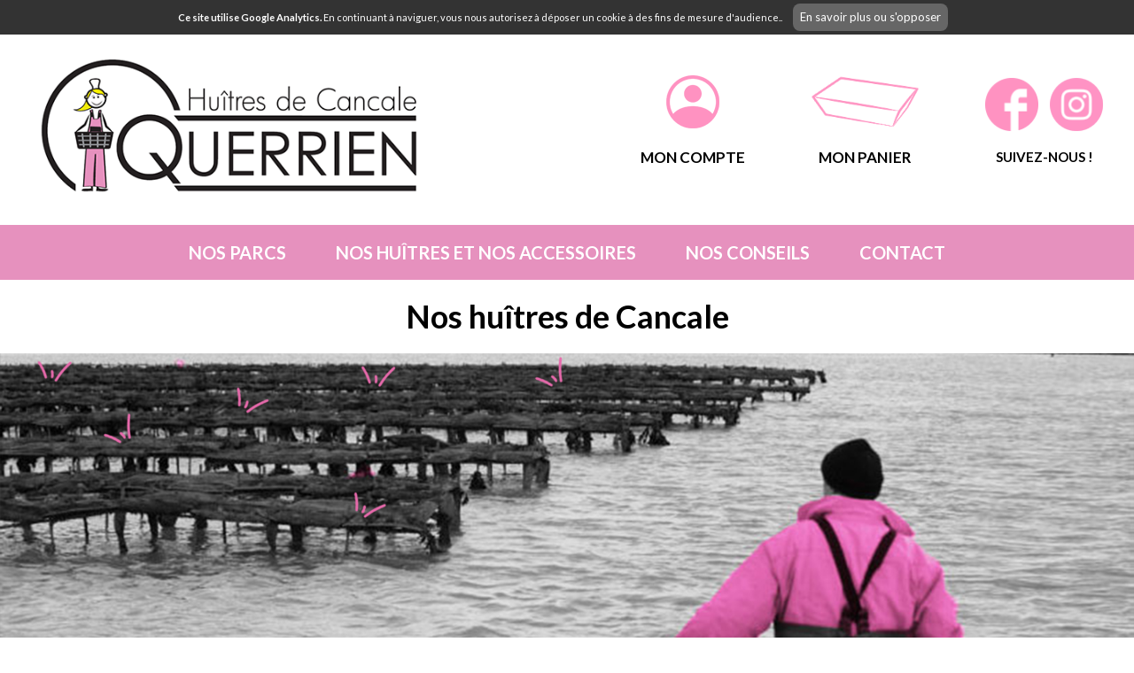

--- FILE ---
content_type: text/html; charset=UTF-8
request_url: https://www.huitres-querrien-cancale.com/huitres-cancale.html
body_size: 7576
content:
<!DOCTYPE html>
<html lang="fr" class='page'>
<head>
<meta charset="UTF-8" />
<title>Nos huîtres de Cancale 100% naturelles | Commander en ligne huîtres creuses</title>
<meta name="description" content="Faites vous livrer des huîtres de Cancale creuses ou plates, naturelles et fraîches avec la commande en ligne de l'entreprise Querrien" />
<meta name="viewport" content="width=device-width, initial-scale=1.0, user-scalable=yes" />
<meta property="og:locale" content="fr_FR" />
<meta property="og:type" content="article" />
<meta property="og:title" content="Nos huîtres de Cancale 100% naturelles | Commander en ligne huîtres creuses" />
<meta property="og:description" content="Faites vous livrer des huîtres de Cancale creuses ou plates, naturelles et fraîches avec la commande en ligne de l'entreprise Querrien" />
<meta property="og:url" content="/huitres-cancale.html" />
<meta property="og:site_name" content="SCEA QUERRIEN" />
<meta property="article:publisher" content="https://fr-fr.facebook.com/atoutgraph35/" />
<meta property="og:image" content="http://www.huitres-querrien-cancale.com/img/logo.png" />
<link rel="shortcut icon" href="/favicon.ico" />
<link rel="canonical" href="http://www.huitres-querrien-cancale.com/huitres-cancale.html" />
<!-- CSS Bootstrap 4.3.1 -->
<link rel="stylesheet" type="text/css" href="/assets/bootstrap/css/bootstrap.min.css" media="all" />
<link rel="stylesheet" type="text/css" href="/style.css?v=3" media="all" />
<link rel="preconnect" href="https://fonts.gstatic.com">
<link href="https://fonts.googleapis.com/css2?family=Lato:ital,wght@0,300;0,400;0,700;1,300;1,400;1,700&display=swap" rel="stylesheet">
<!--[if lt IE 9]><script src="//html5shiv.googlecode.com/svn/trunk/html5.js"></script><![endif]-->
<!-- FontAwesome -->
<script src="https://kit.fontawesome.com/3d213a66e5.js" crossorigin="anonymous"></script>
<!-- JQuery 3.3.1 -->
<script src="/assets/jquery/jquery-3.3.1.slim.min.js"></script>
<!-- Search -->
<script src="/scripts/scripts.js"></script>
<!-- JS Bootstrap 4.3.1 -->
<script src="/assets/bootstrap/js/bootstrap.min.js"></script>
<!-- Ajax Popper.js 1.14.7 -->
<!--<script src="/libs/ajax/popper.min.js"></script>-->
</head>
<body>
<div id="all" class='no-js'>
<div id="allbg">
<header id="header" class=''>
   <div id="logo"><a class="" href="/"><img src="/img/logo.png" class="d-inline-block align-middle img-fluid" alt="Logo"></a></div>  
   <div class='menu_side '>
      <!-- Navbar right icon -->
         <div id='submenu' class="nav-icon-r   py-3 ">
      <!-- Liens langues -->
      
            <!-- Liens contact -->
            
                        <a href="/client/listes" class='sprite compte'><div class='img_submenu img_compte'></div><div class='titre_account_header'>Mon compte</div></a>
                        <div id='caddie'><a href='/panier.html' rel='nofollow' class=''><div class='img_submenu img_caddie'></div><div>Mon panier <span class='count'></span></div></a></div>           
               <div class='img_submenu'> 
               <a id='link_reseau' href="https://www.facebook.com/Hu%C3%AEtres-Querrien-Cancale-200547183706318" class=" " target='_blank'><div class='img_facebook'></div></a>
               <a id='link_reseau' href=" https://www.instagram.com/huitres_querrien_cancale/" class=" " target='_blank'><div class='img_insta'></div></a>
               <span>Suivez-nous !</span>
               </div>
                
            
            
            
            
         </div>
   
   
            </div>
</header>
<nav id="menu" class="navbar px-0 navbar-expand-lg navbar-light ">
      <div class="mt-2 mb-2 d-lg-none"><button class="btn-sidenav navbar-toggler mx-3" type="button"><span class="navbar-toggler-icon"></span></button></div>      <div class="collapse navbar-collapse" id="navbarNav">
         <!-- Affichage des langues en version mobile -->
         
         <!-- Affichage des liens menu -->
         <ul class='navbar-nav text-center'><li class='topmenu  nav-item'><a href="/parcs-huitres-cancale.html" title="Nos parcs à huîtres à Cancale | Entreprise familiale | Commande en ligne" class='nav-link text-decoration-none'>Nos parcs</a></li><li class='toproot sel'><span class='nav-link'>Nos huîtres et nos accessoires</span>
<div class="submenu" >
<div class="column" >
<ul><li class='menu sel'>
<a href="/huitres-cancale.html" title="Nos huîtres de Cancale 100% naturelles | Commander en ligne huîtres creuses" class='nav-link text-decoration-none'>Nos huîtres de Cancale</a></li></ul></div>
<div class="column" >
<ul><li class='menu '>
<a href="/accessoires.html" title="Nos accessoires pour ouvrir des huîtres de Cancale de Querrien" class='nav-link text-decoration-none'>Nos accessoires</a></li></ul></div>

</div></li><li class='topmenu  nav-item'><a href="/conseils-huitres.html" title="Nos conseils pour la conservation et l'ouverture des huîtres de Cancale avec Que" class='nav-link text-decoration-none'>Nos conseils</a></li><li class='topmenu  nav-item'><a href="/contact.html" title="Contacter l'entreprise Querrien à Saint Méloir des Ondes | Huîtres de Cancale" class='nav-link text-decoration-none'>Contact</a></li></ul>         
         <!-- Affichage contact version mobile -->
         <div class="d-block d-lg-none row text-center">
            <a href="/contact.html" class="col-md-3">
               <img src="/img/email.png" alt="Contact">
            </a>
            <a href="tel:0223524682" class="col-md-3">
               <img src="/img/call.png" alt="Contact">
            </a>
         </div>

         
      </div>
   </nav>
<!-- Sidenav -->
<div class="sidenav d-none">
   <div class="d-block d-lg-none content-sidenav bg-white">

      <!-- Button close -->
      <div class="row">
         <button type="button" class="btn-close-sidenav close mr-2" aria-label="Close">
            <span class='close-span'><img src="/img/close-black.png" alt="close"></span>
         </button>
      </div>

      <!-- Logo -->
      <a class="navbar-brand mx-auto d-block" href="/">
         <img src="/img/logo.png" width="240" height="112" class="d-inline-block align-top img-fluid mx-auto d-block" alt="Logo">  
      </a>

      <!-- Affichage des liens menu --> 
      <ul id='menu_vertical' class='nav flex-column mt-4 text-center'><li class='nav-item text-muted'><a href="/parcs-huitres-cancale.html" class='nav-link text-muted' title="Nos parcs à huîtres à Cancale | Entreprise familiale | Commande en ligne">Nos parcs</a></li><li id='id_20' class='menu_ajax nav-item dropdown-mobile open'><a class='nav-link dropdown-toggle text-muted' href='#' id='navbarDropdown' role='button' data-toggle='dropdown' aria-haspopup='true' aria-expanded='false'>Nos huîtres et nos accessoires</a><div id='layer_20' class='dropdown-menu bg-dark niv_1'><a href="/huitres-cancale.html" class='select dropdown-item text-muted' title="Nos huîtres de Cancale 100% naturelles | Commander en ligne huîtres creuses">&nbsp;&nbsp;&nbsp;&nbsp;Nos huîtres de Cancale</a><a href="/accessoires.html" class='dropdown-item text-muted' title="Nos accessoires pour ouvrir des huîtres de Cancale de Querrien">&nbsp;&nbsp;&nbsp;&nbsp;Nos accessoires</a></div></li><li class='nav-item text-muted'><a href="/conseils-huitres.html" class='nav-link text-muted' title="Nos conseils pour la conservation et l'ouverture des huîtres de Cancale avec Que">Nos conseils</a></li><li class='nav-item text-muted'><a href="/contact.html" class='nav-link text-muted' title="Contacter l'entreprise Querrien à Saint Méloir des Ondes | Huîtres de Cancale">Contact</a></li></ul><input type='hidden' name='jquery' value='1201521207181168151112' />
      

   </div>
   <div class="d-block d-sm-none bg-sidenav bg-light"></div>
</div>
<!-- Fin Sidenav -->

<div id='content' >
<section id='bloc_text' ><h1>Nos huîtres de Cancale</h1><div id='bloc_prefooter'><img src='/img/photo-bas.png' /><div id='reassu2'><div class='reassu'><img src='/img/picto-produit-frais-global.png' /></div><div class='reassu'><img src='/img/picto-nees-en-mer-global.png' /></div><div class='reassu'><img src='/img/picto-elevees-avour-global.png' /></div></div></div></section></div>

<!-- Footer -->
</div>
<footer id="footer" class='container-fluid '>
<div class='row line_footer'><div id='footer_texte' class='inline col-md-4'><p><strong>NOUS CONTACTER</strong></p>

<p>&nbsp;</p>

<p><img alt="" src="/userfiles/adresse-footer.png" style="width: 18px; height: 26px;vertical-align:middle" />&nbsp;&nbsp;15 les Nielles 35350 Saint Méloir des Ondes</p>

<p>&nbsp;</p>

<p><img alt="" src="/userfiles/tel-footer.png" style="width: 20px; height: 24px;vertical-align:middle" />&nbsp;&nbsp;02 99 89 18 63</p>

<p>&nbsp;</p>

<p><img alt="" src="/userfiles/mail-footer-2.png" style="width: 25px; height: 17px;vertical-align:middle" />&nbsp;<a href="/contact.html">Contact</a></p>

<p>&nbsp;</p>
</div><div class='reseaux_sociaux col-md-4'><div class='reseaux-title'>Suivez-nous</div><a href=" https://www.facebook.com/Hu%C3%AEtres-Querrien-Cancale-200547183706318 " target='_blank'><div class='footer_fcb'></div></a><a href=" https://www.instagram.com/huitres_querrien_cancale/ " target='_blank'><div class='footer_insta'></div></a><div id='bloc_newsletter' class='py-4'><h3>Newsletter</h3><form method='post' action='#msg_nswl'><input type='hidden' name='action' value='process_edit_member'/><p><input type='email' required='required' placeholder='Entrez votre adresse e-mail' name='mail' value="" id='email_nwsl'/><input type='submit' value="OK" /></p><input type='hidden' name='email' /> <input type='hidden' name='captcha_nwsl_footer' value='WRah3TmW3qemSZxGMeH' /><div class='robotk'><b><input type='checkbox' id='robotk' name='robotk' value='1' /></b> <label for='robotk'>Cochez cette case pour confirmer votre inscription.</label></div><div class='robotm'><b><input type='checkbox' id='robotm' name='robotm' value='1' /></b> <label for='robotm'>Cochez cette case pour confirmer votre inscription.</label></div><div class='robotp'><b><input type='checkbox' id='robotp' name='robotp' value='1' /></b> <label for='robotp'>Cochez cette case pour confirmer votre inscription.</label></div><div class='robotl'><b><input type='text' id='email' name='email' autocomplete='off' /></b> <label for='robotl'>Cochez cette case pour confirmer votre inscription.</label></div></form><div id='no_newsletter'><a href="/newsletter.html?unsubscribe=1">Se désinscrire</a></div></div></div><div id='footer_link' class='col-md-4'><div id='bloc_rub'><ul class="niveau1 nb2"><li><a href="/mentions-legales.html" class=''>Mentions&nbsp;légales</a></li></ul><ul class="niveau1 nb2"><li><a href="/conditions-generales-de-vente.html" class=''>Conditions&nbsp;générales&nbsp;de&nbsp;vente</a></li></ul><a href="/plan-du-site.html">Plan du Site</a></div></div></div><div class='row footer_ref'><div class='ref col-md-12'><a href='https://www.perfectogroupe.fr/perfecto-breizh/' title='Agence Internet Dinan, créer un site internet à Dinan, Saint Malo, Rennes' target='_blank'>Site Internet Saint-Malo </a><a href='https://www.perfectogroupe.fr/perfecto-breizh/' target='_blank' title='Agence de communication & Web en Bretagne' > Perfecto Breizh </a></div></div></footer>

<!--Appel des scripts js -->
<script type="text/javascript" src="/scripts/jquery.js"></script>
<script>
//Media Width
function my_viewport() {
   var e = window, a = 'inner';
   if (!('innerWidth' in window )) {
      a = 'client';
      e = document.documentElement || document.body;
   }
   var return_width=e[a+'Width'];
   if(!return_width)return_width=$(window).width();
   return return_width;
}
//Pleine page
function window_reload(){
   //Placement du Footer   
   var other_height=$("#header").outerHeight(true)+$("#footer").outerHeight(true)+$("#ariane .breadcrumb").outerHeight(true);
   $("#content").css("min-height",$(window).height()-other_height);
   
   //Centrage des vignette
   $(".galerie .vignette, #div_container .vignette, .article .vignette, #ligne_photo .vignette,#photo3,#prd_left .vignette, .article_btq .vignette").each(function(){
      var p_height=$(this).height();
      var p_width=$(this).width();
      $(this).removeClass("mh mw");
      var img=$(this).find("img");
      var percent_w=p_width/img.width();
      var percent_h=p_height/img.height();
      if(img.width()){
         if(percent_w < percent_h){
            $(this).addClass("mw");
            img_left=(p_width-img.width())/2;
            img.css("margin-left",img_left+"px");
            img.css("margin-top","0px");
         }else{
            $(this).addClass("mh");
            img_top=(p_height-img.height())/2;
            img.css("margin-top",img_top+"px");
            img.css("margin-left","0px");
         }
      }
   });
   //Centrage des sousmenu
      $("ul#css3menu .submenu").each(function(){
      var mleft=$(this).outerWidth()-$(this).parent().outerWidth();
      mleft/=-2;
      $(this).css("margin-left",mleft);
   });
      
   //Alignement des blocs de paiements
   //    //    window_width=my_viewport();
   //    if(window_width>1100){
   //       var recap_height=0;
   //       recap_height+=parseFloat($("#frais_liv").outerHeight(true));
   //       recap_height+=parseFloat($("#mode_pay").outerHeight(true));
   //       $("#recap_panier").outerHeight(recap_height);
   //    }else{
   //       $("#recap_panier").height("auto");
   //    }      
   //    //Centrage Diaporama
      }
function Imprimer(){print();}

function msq_erreur(html){
   $.fancybox.open([{
      content:      html,
   }], {
      type:     "html",
      autoDimensions: false,
      width:      450
   });
}
function async_updt_qty(session,id,val){
   $.ajax({url:"/ajax.php?action=updt_qty&session="+session+"&val="+val+"&id="+id}).done(function(data) {
      data=data.split("_&_");
      if(data[0]==1){
         $(".article[data-session='"+session+"']").find("input[name='qty']").addClass("green");
         setTimeout(function(){
            $(".article[data-session='"+session+"']").find("input[name='qty']").removeClass("green");
         },1000);
      }else{
         $(".article[data-session='"+session+"']").find("input[name='qty']").addClass("red");
         setTimeout(function(){
            $(".article[data-session='"+session+"']").find("input[name='qty']").val(data[1]);
            msq_erreur(data[2]);
            $(".article[data-session='"+session+"']").find("input[name='qty']").removeClass("red");
         },1000);
      }
      async_updt_total();
   });
}
function async_delete_panier(session,id){
   $.ajax({url:"/ajax.php?action=delete_panier&session="+session+"&id="+id}).done(function(data) {
      $(".article_btq.caddie[data-session='"+session+"']").fadeOut(500).attr("data-session",-1);
      $(".article_btq.caddie").each(function(){
         var line_session=$(this).attr("data-session");
         if(line_session>session){$(this).attr("data-session",line_session-1);}
      });
      async_updt_total();
   });   
}
function async_updt_total(){
   $("#panier_total").find(".content").load("/ajax.php?action=updt_total");
}

$(document).ready(function(){
   $.ajaxSetup({cache: true});
   <!--[if lt IE 9]>$.getScript('/scripts/IE/responsive.js');<![endif]-->
   if(1){
      $("#article_type1 .article").each(function(){
         var height_txt = $(this).find(".txt_art").outerHeight(true);
         console.log(height_txt);
         if(my_viewport()>991) $(this).find(".vignette").height(height_txt+30);
      });
   }

   var height_txt = $(".product_description").outerHeight(true);
   console.log(height_txt);
   if(my_viewport()>767)$("#prd_left").find(".vignette").first().height(height_txt);

   $("#link_cgv").click(function(){
      /*$.fancybox.open([{
         href : "/ajax.php?action=affich_cgv",
         title:      "Conditions générales de vente"
      }], {
         type:     "ajax",
         autoDimensions: false,
         width:      900
      });*/
      $.fancybox.open({
         src : "/ajax.php?action=affich_cgv",
         type : "ajax",
         buttons : ['close','','',''],
         ajax : {
               css : {
                  width : '900px'
               }
         }
      });
   });

   $("#article_type3").each(function(){
      var ligne_nb = $(this).find(".row .article").length;
      console.log(ligne_nb);
      if(ligne_nb>3)$(this).addClass("more3");
   });

   $("#article_type3 .article").click(function(){
      if($(this).hasClass("sel")){
         $(this).addClass("not_sel").removeClass("sel");
      }else{
         $(this).addClass("sel").removeClass("not_sel");
         $(this).siblings(".article").addClass("not_sel").removeClass("sel");
      }
      
   });
   $(".menu_ajax .dropdown-toggle").click(function(){
      console.log("ok");
      if($(this).siblings(".dropdown-menu").css("display")=="block"){
         $(this).siblings(".dropdown-menu").css("display","none");
         $(this).removeClass("show");
      }else{
         $(this).addClass("show");
         $(this).siblings(".dropdown-menu").css("display","block");
      }
      
   }); 

   $.getScript('/scripts/bxSlider.js',function(){
      $('#news_data').bxSlider({
         auto: true,
                  slideWidth:700,
         minSlides:1,
         maxSlides:2,
         slideMargin:100,
         controls: true,
         autoHover: true,
         pause: 7000,
         nextText: '',
         prevText: '',
         pager: true,
         touchEnabled:false,
         auto:false
      });
      $('.slide').bxSlider({
         auto: true,
                  slideWidth:300,
         minSlides:1,
         maxSlides:2,
         slideMargin:50,
         controls: true,
         autoHover: true,
         pause: 7000,
         nextText: '',
         prevText: '',
         pager: true,
         touchEnabled:false,
         auto:false
      });
      $('.slide_galerie').bxSlider({
         auto: true,
                  slideWidth:150,
         minSlides:1,
         maxSlides:3,
         slideMargin:50,
         controls: true,
         autoHover: true,
         pause: 7000,
         nextText: '',
         prevText: '',
         pager: true,
         touchEnabled:false,
         auto:false
      });
      $('.slide_produits').bxSlider({
         auto: true,
                  slideWidth:300,
         minSlides:1,
         maxSlides:2,
         slideMargin:50,
         controls: true,
         autoHover: true,
         pause: 7000,
         nextText: '',
         prevText: '',
         pager: true,
         touchEnabled:false,
         auto:false
      });
      $('.slide_type2').bxSlider({
         auto: true,
                  slideWidth:700,
         minSlides:1,
         maxSlides:2,
         slideMargin:145,
         controls: true,
         autoHover: true,
         pause: 7000,
         nextText: '',
         prevText: '',
         pager: true,
         touchEnabled:false,
         auto:false
      });
      $('.slide_comments').bxSlider({
         auto: true,
                  slideWidth:500,
         minSlides:1,
         maxSlides:2,
         slideMargin:100,
         controls: true,
         autoHover: true,
         pause: 7000,
         nextText: '',
         prevText: '',
         pager: true,
         touchEnabled:false,
         auto:false
      });
   });

   var timer;
   $("#menu .navbar-nav > li").mouseenter(function() {
      var show_menu=$(this);
      clearTimeout(timer);
      timer=setTimeout(function(){
         show_menu.children(".submenu").stop(true,false).slideDown(400);
         $(".submenu").not(show_menu.children(".submenu")).stop(true,false).slideUp(400);
      },250);
   }).mouseleave(function() {
      var show_menu=$(this);
      clearTimeout(timer);
      timer=setTimeout(function(){
         show_menu.children(".submenu").stop(true,false).slideUp(1000);
      },250);
   });
   $("body").on("change",".choose_qty input",function(){
      var parent=$(this).parents(".article");
      var qty=$(this).val();
      parent.find(".updt_price").each(function(){$(this).html(round(parseFloat($(this).attr('data-prix'))*qty,2)+"€");});
      if(parent.attr("data-session"))async_updt_qty(parent.attr("data-session"),parent.attr("data-id"),qty);
   });
   $("body").on("click",".caddie .delete_panier",function(){
      var parent=$(this).parents(".article_btq");
      async_delete_panier(parent.attr("data-session"),parent.attr("data-id"));
   });
   $(".form_ftb").submit(function(){
      var caddie=$(this).find("input[type=submit]").attr('data-caddie');
      var formulaire=$(this);
      var position1= "";
      var position2= "";
      var id=formulaire.attr("id");
      //On recupere l'image
      var image = $("#photo_"+id).html();
      // on rajoute à ce même code une div move qui va bouger.
      html2 = image+'';
      //RAZ de la div deplacable
      $("#move").stop();
      $("#move").html("");
      $("#move").attr("style","");
      // on attribue a la div de contenu produit sa nouvelle composition
      $("#move").html(html2);
      // On Cherche la position du panier
      var positionPanier = $("#caddie").offset();
      var xPanier = positionPanier.left+($("#caddie").width()/2);
      var yPanier = positionPanier.top+($("#caddie").height()/2);
      // On Cherche la position de l'image
      var produit = $("#photo_"+id).offset();
      var xProduit = produit.left;
      var yProduit = produit.top;
      $("#move").css("left",xProduit+"px");
      $("#move").css("top",yProduit+"px");
      // on va determiner la position du produit par rapport au panier, en haut dessus dessous a gauche a droite.
       $("#move").animate({left:xPanier,top:yPanier,height:$("#panier").height(),width:$("#panier").width()}, 1000, function() {
         $("#move").html("");
         $("#move").attr("style","");
         // Animation complete.
      });

      //Soumission panier
      $.ajax({type:"POST", data: formulaire.serialize(), url:"/ajax.php",
         success: function(data){
            data=data.split("_");
            if(data[0]!=0){
               if(!$(".succes").length){
                  $("#bloc_texte").prepend("<div style='display:none;' class='succes'></div>");
               }
               $(".erreur").remove();
               $(".succes").fadeOut(400,function(){
                  if(data[0]==2){
                     $(".succes").html("La quantité demandé à bien été augmenté");
                  }else{
                     $(".succes").html("Le produit à bien été ajouté");
                     $("#caddie").css("visibility","visible");
                     
                     
                  }
               });
               $("#caddie .count").html(data[2]);
               $(".succes").fadeIn();
               if(caddie){
                   document.location.reload();
               }
            }else{
               $(".succes").remove();
               if(!$(".erreur").length){
                  $("#bloc_texte").prepend("<div  style='display:none;' class='erreur'></div>");
               }
               $(".erreur").fadeOut(400,function(){
                  $(".erreur").html(data[1]);
               });
               $(".erreur").fadeIn();
            }

         },
            error: function(){
            $("#msg").html('Une erreur est survenue.');
         }
      });
      return false;
   });
   var bool_shift=false;
   var bool_ctrl=false;
   $("body").keydown(function(e) {
      if(e.keyCode==16)bool_shift=true;
      if(e.keyCode==17)bool_ctrl=true;
   });
   $("body").keyup(function(e) {
      if(e.keyCode==16)bool_shift=false;
      if(e.keyCode==17)bool_ctrl=false;
   });
   $("body").on("mousedown",".change_qty",function(event){
      event.preventDefault();
      var qty_input=$(this).siblings("input");
      var pas=parseInt($(this).attr("data-pas"));
      if(bool_shift)pas*=10;
      if(bool_ctrl)pas*=100;
      var qty=parseInt(qty_input.val())+pas;
      if(qty<1)qty=1;
      qty_input.val(qty);
      var parent=qty_input.parents(".article_btq");
      parent.find(".updt_price").each(function(){$(this).html(round(parseFloat($(this).attr('data-prix'))*qty,2)+"€");});
      if(parent.attr("data-session"))async_updt_qty(parent.attr("data-session"),parent.attr("data-id"),qty);
   });
   function round(number,precision=0){
      var coeff=Math.pow(10,precision)
      number*=coeff;
      number=Math.round(number);
      number/=coeff;
      return number;
   }
         $.getScript('/scripts/cnil.js',function(){
         var tab_langue = new Array("<b>Ce site utilise Google Analytics.</b> En continuant à naviguer, vous nous autorisez à déposer un cookie à des fins de mesure d&#039;audience.","En savoir plus ou s&#039;opposer","Les Cookies Google Analytics","Ce site utilise des cookies de Google Analytics.<br />Ces cookies nous aident à identifier le contenu qui vous intéresse le plus, ainsi qu&#039;à repérer certains dysfonctionnements.<br />Vos données de navigation sur ce site sont envoyées à Google Inc.","Accepter","S&#039;opposer","Vous vous êtes opposé au dépôt de cookies de mesure d&#039;audience dans votre navigateur");
         tagAnalyticsCNIL.CookieConsent.start("UA-129579363-54","universal","www.huitres-querrien-cancale.com",tab_langue);
      });
   

   //Script général
   $("#all").removeClass("no-js");
   $(".jHide").css("display","none");
   var token_cr="1201521207181168210714";

   $("body").on("click",".jSlider",function(){
      layer=$("."+$(this).attr("id"));
      if(layer.css("display")=="none")layer.slideDown(); else layer.slideUp();
      $(this).addClass("sel").siblings().removeClass("sel");
      layer.siblings(".choix_liv").hide();
   });
   $("#btn_mobile").click(function(){
      $("#css3menu, #menu_vertical").stop(true,false).slideToggle(400);
   });
   $('a[href^="#"]').click(function(){  
      var the_id = $(this).attr("href");
      if($(the_id).length){
         $('html, body').animate({  
           scrollTop:$(the_id).offset().top  
         }, 1200);  
         return false;  
      }
   });
   
   $("body").on("click",".bloc_choix_date .prev, .bloc_choix_date .prev2, .bloc_choix_date .next, .bloc_choix_date .next2",function(){
      var view = $(this).siblings(".view");
      var nb_view = Math.floor(view.width()/$(".choix_date").outerWidth(true));
      var delta = nb_view*$(".choix_date").outerWidth(true);
      if($(this).hasClass("prev") || $(this).hasClass("prev2"))delta*=-1;
      if($(this).hasClass("prev2") || $(this).hasClass("next2"))delta*=8;
      
      if((view.scrollLeft()+delta)>0){
         $(this).closest(".bloc_choix_date").find(".prev, .prev2").css("visibility","visible");
      }else{
         $(this).closest(".bloc_choix_date").find(".prev, .prev2").css("visibility","hidden");
      }
      $(view).stop().animate({  
        scrollLeft:view.scrollLeft()+delta  
      }, 1200);
   });
   
   $("body").on("click",".choix_date",function(){
      $(this).addClass("sel").siblings().removeClass("sel");
      $(this).closest("form").find("#date").val($(this).attr("data-date"));
   });
   $("body").on("click",".choix_heure",function(){
      if($(this).hasClass("closed"))return false;
      $(this).addClass("sel");
      $("#bloc_choix_heure").find(".choix_heure").not(this).removeClass("sel");
      $(this).closest("form").find("#heure").val($(this).attr("data-heure"));
   });
   
   $("body").on("click",".goto_hour",function(){
      $("#bloc_choix_heure").load("/ajax.php?action=get_affich_liv_hour&lieu="+$(this).attr("data-lieu")+"&date="+$(this).attr("data-date"));
   });
   
   $("#select_lieu").on("change",function(){
      $("#bloc_choix_date,#bloc_choix_heure").html("");
      var value = $(this).find("option:selected").val();
      if(value>0){
         $("#bloc_choix_date").load("/ajax.php?action=get_affich_liv_day&lieu="+value);
         $(this).siblings("span").html($(this).find("option:selected").attr("data-adresse"));
      }
   });
   
   
   $(window).resize(function(){window_reload();});
   window_reload();
});
$(window).load(function(){
   window_reload();
});
</script>
</body>
</html>


--- FILE ---
content_type: text/css
request_url: https://www.huitres-querrien-cancale.com/style.css?v=3
body_size: 17760
content:
@font-face {
   font-family: 'MV Boli';
   src: url('/fonts/MVBoli.eot');
   src: url('/fonts/MVBoli.eot?#iefix') format('embedded-opentype'),
       url('/fonts/MVBoli.woff2') format('woff2'),
       url('/fonts/MVBoli.woff') format('woff'),
       url('/fonts/MVBoli.ttf') format('truetype'),
       url('/fonts/MVBoli.svg#MVBoli') format('svg');
   font-weight: normal;
   font-style: italic;
   font-display: swap;
}

html,body,#allbg,#all{min-height:100%;}
body{font-size:15px;font-family:Lato;} 

.txt_pink{font-family:'MV Boli';color:#F74DA6;text-transform:uppercase;}

.border-grey{border:solid 1px #CCC}
/* Sidenav */
.sidenav{
   background-color: rgba(0,0,0,0.5);
   display: block;
   position: fixed;
   top: 0px;
   left: 0px;
   z-index: 100000;
   width: 100%;
   height: 100%;
   height: 100vh;
}
.content-sidenav{
   width: 80%;
   height: 100%;
   height: 100vh;
}
.bg-sidenav{
   width: 40%;
   height: 100%;
   height: 100vh;
}
.btn-close-sidenav{
   margin-left: 88%;
}
.btn-close-sidenav img {
   width: 20px;
   height: 20px;
}
#all input.green{background:#99F599;}
#all input.red{background:#F17777;}
/* input[type="submit"],input[type="button"],button[type="submit"], .btn_link{
   padding:10px 20px;
   margin:5px;
   color:#FFF;
   font-weight:bold;
   border:none;
   cursor:pointer;
} */
.btn_link{
    display: inline-block;
    margin: 15px;
    border: solid 1px #f74da6;
    background:#fff;
    
    font-size: 18px;
    padding: 5px 20px;
    color:#f74da6;
}
.btn_link:hover{border:solid 1px #000;color:#000}

.btn_link.cmd_panier{color:#000;border: solid 1px #000;font-size: 22px;}
.btn_link.cmd_panier:hover{color:#fff;background:#000}
#all input.huge{padding:20px 30px;font-size:15px;}
label,input[type=checkbox]{cursor:pointer;}
hr{border:none 0;border-top:1px solid #CCC;width:90%;height:1px;}
iframe{max-width:100%;}
.twin{float:left;width:46%;padding:0px 2%;}
fieldset.twin{width:44%;margin:0px;}
fieldset.twin + fieldset.twin{float:right;}
.triple{float:left;width:29%;padding:0px 2%;}
.quad{float:left;width:23%;padding:0px 1%;}
.clear{clear:both;}
.tcenter{text-align:center;}
table.tcenter{margin:auto;}
.tleft{text-align:left;}
.tright{text-align:right;}
table.tright{float:right;}
.vtop{vertical-align:top;}
.vmiddle{vertical-align:middle;}
.link:hover{cursor:pointer;}
.jHide{display:none;}
.no-js .jHide{display:block;}
#all .sprite{
   display:inline-block;
   vertical-align:middle;
   background:url(/img/ecommerce/sprite.png);
   width:20px;
   height:20px;
}
#all .sprite.compte{width:auto;height:auto;background:none;vertical-align:bottom;margin: 0 35px;font-family:'Lato';font-weight:bold;font-size:17px;text-align:center;}
#all .sprite.compte .img_submenu.img_compte{background:url(/img/icon-compte.png);width:60px;height:60px;margin:auto;    margin-bottom: 20px;background-size:100% 100%;}
.titre_account_header{color:#000;text-transform:uppercase;}
#all .sprite.compte:hover{background-position:0px -30px;}


#all .sprite.prd_info{width:27px;height:25px;background-position:-25px 0px;}
#all .sprite.prd_info:hover{background-position:-25px -30px;}
#all .sprite.commande{width:30px;height:28px;background-position:-52px 0px;}
#all .sprite.commande:hover{background-position:-52x -30px;}
#all .sprite.panier{width:30px;height:28px;background-position:-83px 0px;}
#all .sprite.panier:hover{background-position:-83px -30px;}
#all input.sprite{padding:0px;}
#all .article_btq.aff_liste .sprite.commande{display:block;margin:15px auto;}

.bloc_choix_date{display:flex;margin:20px 0px;}
.bloc_choix_date .view{display:flex;overflow:hidden;flex-shrink:1;flex-grow:1;}
.bloc_choix_date .next, .bloc_choix_date .next2, .bloc_choix_date .prev, .bloc_choix_date .prev2{padding:5px;flex-shrink: 0;cursor:pointer;}
.bloc_choix_date .prev, .bloc_choix_date .prev2{transform:rotate(180Deg);visibility:hidden;}
.bloc_choix_date .choix_date{
   width: 270px;
   background: #000;
   flex-shrink: 0;
   text-align: center;
   padding: 10px 0px;
   color: #fff;
   font-size: 20px;
   margin:0px 5px;
   cursor:pointer;
}
.bloc_choix_date .choix_date:hover{background:#F74DA6;color:#fff}
.bloc_choix_date .choix_date.sel{
   background:#F74DA6;
   color: #FFF;
}

.line_hour{display:flex;justify-content: center;flex-wrap:wrap;}
.column_hour{display:flex;flex-direction:column;}
.choix_heure{border:solid 2px #333;background:#fff;width:80px;line-height: 80px;height: 80px;font-size: 18px;text-align:center;margin:8px;cursor:pointer;}
.choix_heure:hover{background:#F74DA6;color:#fff;}
.choix_heure.sel{background:#F74DA6;color:#FFF;}
#all .choix_heure.closed{cursor:default;background:#EEE;opacity:0.5;}

/* --- Pagination --- */
.pagination{margin:5px 0px;position:relative;text-align:center;}
.pagination .page{display:inline-block;margin:2px 5px;background:#00ABE0;color:#FFF;}
.pagination .page a{text-decoration:none;padding:5px;display:block;color:#FFF;font-weight:bold;}
.pagination .page.selected{background:#59CFF3;padding:4px 5px;}
/* --- Article Affichage --- */
#bloc_articles{
   background-color: #b3b3b3;
   padding: 30px;
   margin-top: 35px;
}
#bloc_article{display:flex;width:100%;margin:10px auto;    flex-wrap: wrap;}
#bloc_article .texte{width:60%;margin-left:5%;}
.article{
   
   height:auto;
   padding:35px 0;
   text-align:center;
   /*padding: 25px;*/
   overflow:hidden;
   /* border:solid 1px #CCC; */
   display:flex;
   justify-content:space-between;
   flex-wrap:wrap;
}
#article_type1 .article.paire{padding-bottom:80px;background:#f0f0f0;position:relative;padding-bottom:145px;}

#article_type1 .article.impaire{flex-direction:row-reverse;}
#article_type2 .article{border:solid 1px #CCC;min-height:366px;}
#article_type3 .article{flex-grow: 1;align-items: center;}
#preview{width:760px;margin:auto;border:groove 2px #CCC;}
#produit_index .article{margin:10px 18px;background:#E5E7E8;}
.article.last{margin-right:0px;}
.article h2{color:#000;font-size:30px;margin:0px;font-weight:normal;text-align:left}
.article h3{color:#000;font-size:20px;margin:0px;}
.article h2 a{color:#000;font-size:30px;text-align:left}
.article h2 a:hover{text-decoration:none;}
.article a{color:#212529;font-size:15px;}
.article .prd_texte:nth-child(odd) .more {float:right;}
.article .prd_texte{margin:auto;text-align: justify;width:75%;}
.article .prd_texte .txt_art{background:url(/img/fond-Q.png)no-repeat;background-size: contain;}
#bloc_text #article_type1 .article .prd_texte h2{margin-bottom:40px;position:relative;    display: inline-block;}
#bloc_text #article_type1 .article .prd_texte h2::after{content:"";position:absolute;bottom:-15px;height:4px;width:100px;background:#CDCDCD;    left: 50%;transform: translate(-50%);}
#bloc_text #article_type3 .article .prd_texte h2{text-align: center;    text-transform: uppercase;
   font-weight: bold;
   margin-bottom: -20px;position:relative;    display: block;margin-left:0}
.article .prd_texte .sstitre{font-style:italic;font-family: 'MV Boli';font-weight:bold;}

#article_type1 .txt_art{font-family:'lato'}
#article_type1 .article-picture{margin-right:90px;}
#article_type2 .prd_texte{min-height:300px;position:relative}
#article_type3 .prd_texte{min-height:173px;position:relative;width:auto;min-width: 50%;}
.article .prd_texte:nth-child(odd) h3{text-align: left;}
#article_type1 h3{margin: 50px 0;margin-top: 35px;}
.article .prd_texte p{margin:20px 0;}
.article .vignette{margin:auto;text-align:center;overflow:hidden;display:block;}
#content .article .vignette img{max-width:none;}
#article_type2 .article .vignette{height:280px;min-height:100%}
#article_type2 .article .vignette img{max-width: none;}
#article_type2 .article .txt_art{min-height:345px;position:relative;}
#article_type2 .article .read_more{color: #000;background-color: #cccccc;font-size: 36px;padding: 1px 8px;position: absolute;bottom: 0px;right: 0;height: 40px;line-height: 33px;}
#article_type2 .article .read_more:hover{background:#f3f2f2;text-decoration:none;}
#article_type3 .article .vignette{height:300px;width:300px;margin:auto;border-radius: 170px;}
#article_type3 .article .read_more {color: #000;background-color: #cccccc;font-size: 36px;padding: 1px 8px;height: 40px;line-height: 33px;width:40px;display:block;margin:auto;margin-top:10px;}
#article_type3 .article .read_more:hover{background:#f3f2f2;text-decoration:none;}
#article_type3 .article.not_sel .txt{width:0;height:0;opacity:0;}



#article_type3 .article.not_sel{flex-shrink: 1;flex-grow:0;margin:0 20px;min-width:300px}
#article_type3 .article.sel{max-width: 690px;transition:all 0.5s 0.1s;}
#article_type3 .article.sel .txt{width:50%;text-align:left;opacity:1;transition:opacity 0.5s 0.1s;}
#article_type3 .article .txt h2{color:#F74DA6}
#article_type3 .article.sel .prd_texte{margin:0;}
/* .article .vignette img{max-height:360px;max-width:360px;} */
.p_savoir{float:left;margin-left:15px;margin-top:5px;}
.p_panier{}
#all .link_choix_opt{text-decoration:none;font-size:20px;margin-left:-15px;position:relative;top:8px;}
#produit_index .vignette{border:solid 1px #CFCFCF;}

#reassu1{text-align:center;margin:30px 0;position:relative;}
#reassu1::before{content:"";background:url(/img/masque-blanc-vague-haut.png);    position: absolute;
   width: 100%;
   height: 155px;
   top: -185px;
   background-size: 100% 100%;
   left: 0;}
#reassu1::after{content:"";background:url(/img/masque-blanc-vague-bas.png);    position: absolute;
   width: 100%;
   height: 70px;
   bottom: -100px;
   background-size: 100% 100%;
   left: 0;}
#reassu1 .reassu{display:inline-block;    margin: 0 75px;}
#reassu2{text-align:center;background:#F4F4F4;padding:50px;padding-bottom:140px;}
#reassu2 .reassu{margin: 0 75px;display:inline-block;}
/* --- Article Affichage Blog --- */
.blog .article{float:none;width:95%;border:none;box-shadow:none;border-bottom:solid 1px #999;border-radius:0px;height:120px;}
.blog .article a{text-decoration:none;}
.blog .article .vignette{height:120px;padding:0px;float:left;width:20%;border:none;border-radius:0px;margin:0px;}
.blog .article .vignette img{max-width:100%;border-radius:0px;}
.blog .article .prd_texte{float:left;width:78%;text-align:left;margin-left:2%;max-height:120px;overflow:hidden;}
.blog .article h1{margin:0px;font-size:14px;float:left;}
.blog .article h2{margin:0px;font-size:13px;float:left;}
.blog .article h3{margin:0px;font-size:10px;margin-bottom:5px;clear:both;}
.blog .article .more{color:#444;border:solid 1px #999;padding:4px 10px;float:right;margin-top:5px;}
/* Card produit */
.product-img-top img{
   width: 100%;
   border-top-left-radius: calc(.25rem - 1px);
   border-top-right-radius: calc(.25rem - 1px);
}
/* --- Affichage des produits de la boutique en liste--- */
#move{position:absolute;width:300px;overflow:hidden;z-index:100000;}
#move img{width:100%;}

.article_btq.aff_liste{margin: 30px;padding: 5px;position: relative;} 

#all .article_btq.aff_liste a{font-size: 14px;color: #000;text-transform: uppercase;text-decoration:none;}
.article_btq.aff_liste .vignette{width: 250px;line-height: 100px;height:100px;margin:10px 0px;text-align:center;display:inline-block;}
.article_btq.aff_liste .vignette img{max-height:100px;}
.article_btq.aff_liste .p_savoir{position:absolute; top:0; right:0;margin: 5px;}
.article_btq.aff_liste .picto_action input[type='image']{border: 1px solid #e6e0e0;padding: 5px;display: block;width: 29px;margin: 8px;}
.article_btq.aff_liste .prd_texte, .article_btq.aff_liste .div_price, .article_btq.aff_liste .div_alone, .article_btq.aff_liste .picto_action,.article_btq.aff_liste .form_ftb{vertical-align: top;display:inline-block;}
.article_btq.aff_liste .corner_promo{position:absolute;top:0; left:0;color:#fff;z-index:1;}
.article_btq.aff_liste .corner_promo div{  
   transform: rotate(-44deg);
   text-transform: uppercase;
   margin-top: 14px;
   margin-left: -3px;
   position: relative;
   z-index: 10;
}
.article_btq.aff_liste .corner_promo:before{border-width: 0px 0px 55px 55px;border-color: transparent transparent transparent #0070BA;left: 0;right: auto;}
.article_btq.aff_liste .prd_texte{vertical-align:top;margin: 0px 10px;width:230px;}
.article_btq.aff_liste .div_price,.article_btq.aff_liste .form_ftb{vertical-align:top;margin: 5px 10px;}
.article_btq.aff_liste .prix{width:80px;text-align:right;}
.article_btq.aff_liste .prix_barre{text-align:right;}
.article_btq.aff_liste .prix.unit{color: #000;font-size: 16px;}
.choose_qty{
   display:inline-block;
   vertical-align: middle;
   padding: 0px 20px;
}
.change_qty{   
   width: 37px;
   height: 45px;
   background: #000;
   line-height: 45px;
   display: inline-block;
   text-align: center;
   color: #fff;
   font-size: 25px;
   font-weight: bold;
   vertical-align: middle;
   cursor:pointer;
}
.change_qty:hover{background:#f74da6;color:#fff;}

.choose_qty input{padding: 6px 0px;vertical-align: middle;width: 57px;text-align:center;color: #000;line-height: 31px;background:#FFF;border:solid 1px #DADAD9;font-size: 22px;}

.price_line {
   display: flex;
   align-items: center;
}

.price_line label {
   margin-left: 12px;
   margin-bottom: 5px;
}

.price_line input {
   filter: hue-rotate(100deg);
}
/* --- Affichage des produits de la boutique du panier --- */
.article_btq.aff_liste.caddie{max-width: 800px;margin: 15px auto;border-bottom:solid 1px #ccc;text-align: center;}
.article_btq.aff_liste.caddie .vignette{width:120px;line-height: 70px;height: 70px;}
.article_btq.aff_liste.caddie .vignette img{height:auto}
.article_btq.aff_liste.caddie .choose_qty{padding: 20px 20px;}
.article_btq.aff_liste.caddie .div_price, .article_btq.aff_liste.caddie .prix{vertical-align:middle;display:inline-block;}
.article_btq.aff_liste.caddie .prd_texte{line-height:90px;text-align:left;}
.article_btq.aff_liste.caddie .prd_texte .middle{display:inline-block;vertical-align:middle;line-height:16px;}
#all .delete_panier{
   cursor: pointer;
   width: 24px;
   height: 22px;
   background:url(/img/icon_supprimer.png)no-repeat;
   margin-left: 10px;
}
/*#all .delete_panier:hover{background-position: -417px -30px;}*/
#panier_total{ 
   max-width: 812px;
   margin: 10px auto;
   text-align:right;
}
#panier_total .content{ 
   display:inline-block;
   text-align:left;
   width: 300px;
  
   border:solid 1px #DDD;
   padding: 7px;
}
#panier_total .line{padding: 5px;}
#panier_total .line.not_sel{font-weight:bold;}
#panier_total .line.sel{font-weight:bold;font-size:22px;color:#f74da6;}
#panier_total .label{display:inline-block;}
#panier_total .total{display:inline-block;float:right;}

.sep_panier{margin:50px auto;height:2px;background:#000;width: 80%;}
/* --- Affichage des produits de la boutique en bloc --- */
.article_btq.aff_bloc{   
   border: 1px solid #e6e0e0;
  
   
   padding: 15px;
  margin:15px;
   /* display:inline-block; */
   display: flex;
   flex-direction: column;
   width:300px;
   position: relative;
   text-align: center;
   /* height:460px; */
}


#bloc_other_prd{margin-top:5px;margin-top: 25px;}
.slide_produits .article_btq.aff_bloc{margin:0px;}
.article_btq.aff_bloc h3, .article_btq.aff_bloc h3 a{font-size:18px;color:#000;text-decoration:none;}
.article_btq.aff_bloc h3.title_promo, .article_btq.aff_bloc h3.title_promo a{margin-right:15px;}
.article_btq.aff_bloc .vignette{line-height: 235px;height:260px;border: solid 3px #F74DA6;border-radius: 137px;}
.article_btq.aff_bloc .vignette img{height:auto;}
.article_btq.aff_bloc .card-body{/*height:115px;*/ padding: 5px;}
/* .article_btq.aff_bloc .vignette img{max-height: 140px;vertical-align:middle;} */

.article_btq.aff_bloc .change_qty{width: 27px;height: 36px;line-height: 36px;font-size: 18px;}
.article_btq.aff_bloc .choose_qty input{font-size:18px;line-height: 22px;width:37px;}
.article_btq.aff_bloc .choose_qty{display:block;vertical-align: middle;    margin: 10px 0;}
.article_btq.aff_bloc .picto_action{display:inline-block;vertical-align: middle;s}
.article_btq.aff_bloc .picto_action input, .p_savoir{display:inline-block;vertical-align:bottom;margin-bottom :10px;}
.article_btq.aff_bloc .picto_action input{border: none;
   text-transform: uppercase;
   font-weight: bold;
   padding: 5px 10px;
   font-size: 14px;background:#f74da6;color:#fff;border:solid 1px #f74da6}
.article_btq.aff_bloc .picto_action input:hover{background:#fff;color:#f74da6}
.article_btq .prix_barre{text-decoration: line-through;font-size:14px;text-align:left;color:#000;line-height: 10px;}
.article_btq .prix{font-size:20px;color:#f74da6;}
.article_btq.aff_bloc .corner_promo{position:absolute;top:0; right:0;color:#fff;z-index:1;}
.article_btq.aff_bloc .corner_promo div{   
   transform: rotate(45deg);
   text-transform: uppercase;
   margin-top: 9px;
   position: relative;
   z-index: 10;
   left: 4px;
}
.corner_promo:before{
   z-index:1;
   content:'';
   width: 0;
   height: 0;
   border-style: solid;
   border-width: 0 55px 55px 0;
   border-color: transparent #0070BA transparent transparent;
   display:block;
   position:absolute;
   right: 0;
}
.article_btq.aff_bloc .div_price{display:inline-block;vertical-align: middle;}
.article_btq.aff_bloc .prix.alone{color:#f74da6;line-height: 34px;}

/* Page Article Boutique */

/* Zone images produit */
#prd_left{display:inline-block;vertical-align:top;}
#prd_left .vignette{width:100%;position:relative}
#prd_left .galerie .vignette{width:auto;height:200px;}
#prd_left .galerie .bx-controls{margin-top:15px}
#prd_left .galerie .bx-wrapper{width:100%;}
#prd_left .vignette img{width:100%;height:auto}
/* Description produit */
.product_description{display: inline-block;}

/* Prix article */
#onglet_price{
   background:#FFF;
   border-radius:15px 15px 0px 0px;
   text-align:center;
   font-size:28px;
   width:115px;
}
#prd_left .galerie{font-size:0px;background:#FFF;clear:both;margin-bottom:10px;height:auto;width:auto;}

/* Impression fiche produit */
#article_grd .print img{vertical-align:middle;margin-right:10px;}

/* Bouton ajout au panier */
.submit_prd{
   min-width: 170px;
}

.bloc_qty, .bloc_price, .submit_prd
{ 
   clear:both;
   display:inline-block;
   padding:8px;
   margin-bottom:10px;
   margin-right:5px;
   width:124px;
   line-height:30px;
   text-align:center;
   vertical-align:top;
}
.bloc_price{width:100px;}
.article_btq .form_ftb{/*position:absolute;*/bottom:0;width:90%;margin: auto;}
.form_ftb{padding:1px 0px;}
.bloc_attr{clear:both;background:#FFF;margin-bottom:10px;padding:8px;}
#all .submit_prd{
   padding:8px 0px;
   width:154px;
   margin:0px;
   margin-bottom:10px;
}
#bloc_text.small{width:630px;float:left;}

#sideblog{float:left;width:25%;margin-left:7%;}
#sidebloc{float:right;width:300px;}
#sidebloc h1{color:#797979;font-size:20px;}
#article_grd h1{width:auto;font-size:25px;padding:0px;margin-bottom:15px;}
#article_grd select{width:100%;}
#article_grd #prix{font-weight:bold;font-size:20px;}
#article_grd input[type=image]{position:relative;}

/* Séparateur Autres produits */
#article_grd .sep{
   font-weight:bold;
   clear:both;
   min-height:20px;
   color:white;
   padding:10px;
}

#pay_cbs{display:none;}
.share_this fieldset{width:250px;}
.share_this div{margin-bottom:8px;margin-top:8px;}
#bloc_like{position:absolute;left:50%;top:32px;margin-left:225px;width:350px;}
#bloc_like .twitter{float:right;margin-top:-26px;}
.ctexte{margin-left: 5%;}

/* --- TETIERE --- */
#header{display:flex}
#header h1{color:#036;font-size:30px;}
#header h2{color:#036;font-size:22px;margin-left:350px;}
#logo{flex-shrink:0;overflow:hidden;position:relative;margin-left:10px;padding:10px;display: inline-block;vertical-align: middle;text-align:center;width:500px;}
#logo img{max-width:100%;}
#my_account{
    position: absolute;
    top: 60px;
    right: 50px;
    z-index: 999;
}
#my_account a{text-decoration:none;display:block;color:#333;font-size:14px;font-style:italic;}
#caddie{
   display:inline-block;text-align: center;text-transform: uppercase;vertical-align: middle;margin: 0 35px;
}
#menu .toproot {
   position: relative;
}
#menu .submenu ul {
   list-style: none;
   padding: 0;
}
#menu .submenu {
   display: none;
   position: absolute;
   top: 100%;
   float: left;
   background: #E691BE;
   border-radius: 0px 0px 0px 0px;
   box-shadow: none;
   color: #000;
   z-index: 10;
   overflow: hidden;
   width: 100%;
}
#submenu{margin-top:30px;text-align:right}
#caddie a{color:#000;font-family:Lato;font-weight:bold;font-size:17px;}
#caddie .img_submenu.img_caddie{background:url(/img/icon-panier.png);width:125px;height:60px;margin:auto;background-size:100% 100%;margin-bottom: 20px;}
#caddie span{  
   position: absolute;
   display: block;
   background: #F74DA6;
   color: #FFF;
   border-radius: 15px;
   min-width: 25px;
   text-align: center;
   line-height: 25px;
   font-size: 15px;
   top:80px;
}
.img_submenu{display:inline-block;vertical-align: middle;    margin: 0 30px;    text-align: center;}
.img_submenu span{display:block;margin:auto;text-align:center;color: #000;text-transform: uppercase;font-weight:bold;margin-top:12px;}
#link_reseau{display:inline-block;text-align:center;color:#000;text-transform:uppercase;vertical-align: middle;font-family:Lato;font-weight:bold;font-size:17px;margin:0 5px;}
#link_reseau .img_submenu{margin-bottom:20px;}
.img_facebook{background:url(/img/icon-fb.png);width:60px;height:60px;background-size:100% 100%;display:inline-block;}
.img_facebook:hover{background:url(/img/facebook-hover.png);background-size:100% 100%;}
.img_insta{background:url(/img/icon-insta.png);width:60px;height:60px;background-size:100% 100%;display:inline-block;}
.img_insta:hover{background:url(/img/instagram-hover.png);background-size:100% 100%;}

#bdn_cookies{background:#333;color:#FFF;text-align:center;font-size:11px;padding:2px 0px;left:0px;width:100%;z-index:1000;}
#bdn_cookies.rtop{position:relative;}
#bdn_cookies.atop{position:absolute;}
#bdn_cookies.ftop{position:fixed;}
#bdn_cookies.fbottom{position:fixed;bottom:0px;}
#inform-and-ask{background:#000;z-index:99999999;background:rgba(0,0,0,0.8);}
#inform-and-consent{background:#FFF;z-index:999999999;}
#bdn_cookies a,#inform-and-ask button{
   color:#FFF;
   text-align:center;
   display:inline-block;
   margin:2px 10px;
   background:#666;
   padding:6px 8px;
   min-width:50px;
   border-radius:8px;
   text-decoration:none;
   font-size:13px;
   border:none;
   outline:none;
   cursor:pointer;
}
.rech{    text-align: right;}
.rech input{vertical-align: middle;}
.rech input[type=text]{    padding: 9px 35px;border: none;background: #F4F4F4;padding-left: 10px;}
.rech input[type=text]::placeholder{color:#000;text-transform: uppercase;font-family:lato;font-size:15px;font-weight:bold;}
/* --- PIED DE PAGE --- */
#footer{
   font-size:16px;
   color:#000;
   background:#fff;
   position:relative;
}
#footer #footer_texte p{margin-left: 24%;}
.home #footer::before{content:"";background:url("/img/masque-blanc-vague-haut.png");    width: 100%;height: 155px;position: absolute;top: -155px;left: 0;    background-size: 100% 100%;}
#footer .line_footer{margin-top:25px;margin-bottom:25px;align-items: center;}
#footer-text{
   text-align: center;
   display: inline-block;
   width: 100%;
   padding: 14px 0; 
   font-size:13px;
   color: #FFF;
}
#footer-text a{
   color: #FFF;
}
.reseaux_sociaux i{
   color: #6c757d;
}
.reseaux_sociaux img{
   width: 25px;
   margin: 15px;
}
#footer a, .reseaux_sociaux a{color:#000;margin:0px 5px;}
#footer p{margin:5px 0px;}
/* Footer Ref */
#footer .ref,#footer .ref a{
   font-size:14px;
   margin:0px;
   color: #FFF;
   text-align:center;
}
#footer .ref a{margin:0 5px;}
#footer .reseaux_sociaux{text-align:center;border-left:solid 4px #F74DA6;border-right:solid 4px #F74DA6}
#footer .reseaux_sociaux .footer_insta{background:url(/img/instagram-footer.png);width:48px;height:48px;display:inline-block;background-size:100% 100%;    margin: 10px;}
#footer .reseaux_sociaux .footer_insta:hover{background:url(/img/instagram-footer-hover.png);background-size:100% 100%; }
#footer .reseaux_sociaux .footer_fcb{background:url(/img/facebook-footer.png);width:48px;height:48px;display:inline-block;background-size:100% 100%;    margin: 10px;}
#footer .reseaux_sociaux .footer_fcb:hover{background:url(/img/facebook-footer-hover.png);background-size:100% 100%;}
#footer .reseaux-title{text-align:center;    font-weight: bold;font-size: 22px;} 
#footer #footer_link{}
/* --- Rubriques --- */
#bloc_rub{margin:auto;text-align: center;}
#bloc_rub.inline{width:auto;display:inline-block;margin:auto;}
#bloc_rub ul.niveau1{padding:0px;margin:0px 0px;list-style-type:none;    margin-bottom: 20px;}
#bloc_rub ul.niveau2{list-style-position:inside;padding:0px;font-size:14px;color:#1F95D4;list-style-type:disc;}

/* --- CONTENU --- */
/*#content{text-align:left;margin:auto;min-height:600px;position:relative;padding-bottom: 25px;}*/
#main{font-size:14px;border-radius:15px;}
.home #bloc_text .texte{width:90%;margin:auto}
#ariane{margin-top:10px;font-size:10px;}
#liensuivant{float:right;text-align:right;width:50%;padding-right:20px;}
#lienprecedent{float:left;text-align:left;width:50%;padding-left:20px;}
.space{height:10px;width:510px;}
#bloc_text h1{ text-align: center; color:#000;}
#bloc_text h2{margin:5px 0;}
#bloc_text{margin-left:-15px;margin-right:-15px;}
.row_noboots{display:flex;}
.page #bloc_text{margin:0;}
.page #bloc_text.rub{width:90%;margin:20px auto;}

#bloc_actu {border: solid 1px #c0c0c0;background-color: #eee;}
#bloc_actu h2{}

#article_type2{border:solid 1px #c0c0c0;background:#e6e6e6;padding-top:20px;}
#article_type3{background:#FDC9E4;    padding: 90px 0;padding-top: 115px;margin:0;}
#article_type3 h2{text-align: left;padding:5px 10px;display:inline-block;position:relative;font-weight: normal;font-size: 30px;}
#article_type3 > h2{margin-left: 30px;}
#article_type3 > h2::after{content: "";
   position: absolute;
   bottom: -15px;
   height: 4px;
   width: 100px;
   background: #fff;
   left: 50%;
   transform: translate(-50%);}
#article_type3.more3{padding:0 20px;}
#article_type3.more3 .row{display:block;text-align: center;} 
#article_type3.more3 .row > div{display:inline-block;width: 635px;max-width: none;}
#deco1,#deco2,#deco3{height:50px;background:red;color:#fff;text-align:center;}


/* --- MENU RUBRIQUE --- */
#menutop input[type=image]{position:relative;top:6px;left:5px;}
#menutop a{color:#FFF;font-weight:bold;font-size:11px;}
#menutop ul{padding:0;margin:0px;background:#6B6350;}
#menutop li:hover{background:#A48A77;}
#menutop li.sousmenu:hover{background:#A48A77;}
#menutop ul li{position:relative;list-style:none;border-left:1px solid #A48A77;float:right;}
#menutop ul.niveau2 li{float:left;}
#menutop ul.niveau2 a{font-weight:normal;}
#menutop ul ul{position:absolute;display:none;}
#menutop li a{text-decoration:none;padding:4px 6px 4px 6px;display:block;}
#menutop li.sousmenu:hover ul.niveau2{display:block;}
#bloc_recherche{text-align:right;}
#search_footer{font-size:14px;color:#DDD;}
.navbar-light .navbar-toggler-icon{background-image:url(/img/menu.png)}
.navbar-light .navbar-toggler{border-color:#fff;}
/* Barre de recherhe */
.nav_search{
   position: fixed;
   top: 0;
   right: 0;
   bottom: 0;
   left: 0;
   overflow: auto;
   text-align: center;
   width: 100%;
   height: 100%;
   background-color: rgba(0,0,0,.8);
   transition: all .5s ease-in-out;
   transform: translate(0,-100%) scale(0,0);
   opacity: 0;
   z-index: 10;
}
#header-information{
   padding: 20px 40px;
}
/* --- TEXTES --- */
h1,.h1{
    font-size: 36px;
    font-weight: bold;
    margin: 20px 0px;
}
h2{font-size:26px;font-weight:bold;text-align: center;margin-bottom: 0px;}
.rub h2{text-align:left;}
td,li{font-size:16px;}
p{margin:5px 0px;}

a:link{text-decoration:none;}
a:visited{text-decoration:none;}
a:hover{text-decoration:none;}
.petit{font-size:14px;}
.right{text-align:right;}
.center{text-align:center;}
select{padding: 6px;}
input{font-size:9pt;}
.classic{width:100%;}

table.classic th{
	background-color:#000;
	color:#FFFFFF;
	padding:5px 7px;
	font-family:arial,helvetica,sans-serif;
	font-size: 10pt;
   border-bottom: solid 2px #FFF;
}
table.classic td{
	background-color:#FDC9E4;
   padding: 4px 3px;
   transition:all 1s;
}
/* --- MESSAGES --- */
.erreur{font-size:20px;text-align:center;padding:3px;background:#ea6b77;color:#fff}
.succes{font-size:20px;text-align:center;padding:3px;} 
.info{font-size:11px;background-color:#EEE;padding:10px;color:#999;margin-bottom:10px;border:solid 1px #CCC;}
/* --- IMAGES - GALERIES --- */
#ligne_photo .vignette{width:100%;max-height:400px;margin:0;}
#photo3{width:100%;max-height:400px;margin:0;}
#bloc_article .vignette img{border:none;vertical-align:top;transition: transform 0.5s, opacity 0.5s;}
#bloc_article .vignette img:hover {transform: scale(1.1);opacity: 0.8;}
.galerie{height: 780px;width: 1390px;margin: 20px auto;}
.galerie .vignette.v0 {
   margin-left: 0px;
   margin-top: 0px;
}
.galerie .vignette.v1 {
   margin-left: 350px;
   margin-top: 0px;
}
.galerie .vignette.v2 {
   margin-left: 700px;
   margin-top: 0px;
}
.galerie .vignette.v3 {
   margin-left: 1050px;
   margin-top: 0px;
}
.galerie .vignette.v4 {
   margin-left: 350px;
   margin-top: 260px;
}
.galerie .vignette.v5 {
   margin-left: 700px;
   margin-top: 260px;
}
.galerie .vignette.v6 {
   margin-left: 0px;
   margin-top: 520px;
}
.galerie .vignette.v7 {
   margin-left: 700px;
   margin-top: 520px;
}
.galerie .vignette.v8 {
   margin-left: 1050px;
   margin-top: 520px;
}
.galerie .vignette.v1, .galerie .vignette.v2 {
   width: 340px;
   height: 250px;
}
.galerie .vignette.v0, .galerie .vignette.v3, .galerie .vignette.v4{
   width: 340px;
    height: 510px;
}
.galerie .vignette{
   position: absolute;
   width: 340px;
   height: 250px;}
#content .galerie .vignette img {
      height: 100%;
      min-width: 100%;
      transition: .4s;
      width:auto;
      max-width:none;
  }
.galerie .vignette:hover img{transform:scale(1.05);opacity:0.8;}
.vignette{
   max-width: 100%;
   overflow:hidden;
   display:inline-block;
   vertical-align:top;
   /*margin:5px;*/
}
.vignette.mw img{height:100%;}
.vignette.mh img{width:100%;}
.vignette a:hover{text-decoration:none;}
.vignette_pdf{width:200px;margin:2px 15px 10px 0;float:left;color:#005596;font-size:12px;text-align:left;}
.vignette_pdf .desc{display:inline-block;vertical-align:middle;width:120px;}
.vignette_pdf a{text-decoration:none;}
.vignette_pdf img{margin-right:5px;float:none;vertical-align:middle;}

/* --- LIENS --- */
#liens{
   text-align:center;
   padding: 30px 0;
   background:#e9ecef;
}
/* .lien{
   text-align:left;
   border:solid 1px #CCC;
   margin:15px;
   margin-left: 0px;
   padding:5px;
} */
.lien.l0{clear:both;}
#liens h3{margin:5px 0px;color:#005596;font-size:14px;font-weight:bold;}
#liens p{margin:5px 0px;display: none;}
#liens a{color:#005596;}
#liens .vignette{width:100%}
#liens .vignette img{width:100%;}
.contenaireLien{
    display:inline-block;
    width: 285px;
}
.urlLien{
    display: none;
}
/* --- ACTUALITES DEFILANTES --- */
#news_inline .actu{float:left;width:47%;margin:5px 1%;border:solid 1px #999;box-shadow:3px 3px 5px #333;border-radius:8px;}
#news_inline h2,#news_inline h3{margin:2px 0px;}
#news_inline div .actu_date{font-size:11px;}
#bloc_news{height:500px;border:solid 1px #CCC;margin-top:5px;padding: 75px 0;}
#div_container{margin:auto;position:relative;}
#div_container .vignette{
    /*width: 185px;*/
    margin: 0;
    height: 190px;
    border: 1px solid #CCC;
    display:block;
    min-height: 100%;
}
#div_container .vignette img{
   width: 100%;
   height:auto;
   max-width:none;
}
#div_container p,#div_container h3{margin: 0px;text-align: justify;}
#div_container h3,#div_container h3 a{font-size:16px;}
#div_container .actu_date{color:#808285;font-weight:normal;text-align:right;padding-top:5px;padding-bottom:5px;height:36px}
#div_container .read_more{
    color: #000;
    background-color: #cccccc;
    font-size:36px;
    padding: 1px 8px;
    position:absolute;
    bottom:0;
    right:0;
    height:40px;
    line-height: 33px;
}
#div_container .read_more:hover{text-decoration:none;background-color:#f3f2f2}
#div_container .card-text{min-height:155px;position:relative}
.actu{
    background-color: #999999;
    height: 530px;
    display:inline-block;
    margin-right:150px;
}
.bx-wrapper{
    margin: auto;
}
.bx-controls{
    width: 100%;
    /* left: -20px; */
    margin: auto;
    text-align:center;
    margin-top:0px;
}

.bx-controls-direction a:nth-child(1){ position: absolute;
    left:0;}
.bx-controls-direction a:nth-child(2){ position: absolute;
    right:0;}
.bx-prev{float:left;transform: scale(0.3);}
.bx-next{float:right;transform: scale(0.3);}
.bx-pager-link{display:inline-block;font-size:0px;background:#CCC;width:10px;height:10px;border-radius:8px;margin:4px;}
.bx-pager-link.active{background:#007bff;}
.bx-pager-item{display:inline}
#sidebloc #div_container{width:300px;overflow:hidden;}
#div_container_ext{height:150px;border:solid 1px red;width:250px;margin:auto;float:left;}
#produit_index{clear:both;top:20px;position:relative;border:solid 1px #CCC;}
#edit_box{position:absolute;right:20px;background:#F1F1F1;border:groove 2px;padding:8px;border-radius:10px;text-align:center;}
#edit_box img{margin-top:5px;margin-bottom:5px;}
#edit_box #edit_disabled{display:none;}
/*---- Reglement ----*/

#reglement h1{margin-top:20px}
#recap_right .btn .img img{height:32px;}
#recap_right .btn{width:150px;margin:10px 10px}
#link_cgv{color:#007bff}
#link_cgv:hover{cursor:pointer}
#reglement legend{background: #000;color: #fff;}


/* --- Menu Horizontal --- */
#languages{padding: 20px;}
#languages a{margin:10px 0;display:block;}
#menu.horizontal{padding:0;position:relative;z-index:14;}
ul#css3menu,ul#css3menu ul{margin:0;padding:10px 0;list-style:none;}

/* ul#css3menu .toproot,ul#css3menu .topmenu{border:solid 1px #CCC;margin:0px 5px;} */

ul#css3menu .toproot:hover,ul#css3menu .topmenu:hover{background:#EEE;}
ul#css3menu .toproot:hover a,ul#css3menu .toproot:hover span,ul#css3menu .topmenu:hover a{cursor:pointer;}
ul#css3menu .submenu{
   display:none;
   position:absolute;
   top:100%;
   float:left;
   background:#EEE;
   border-radius:0px 0px 15px 15px;
   box-shadow: 0px 3px 8px #333;
   color:#333333;
   z-index:10;
   overflow:hidden;
   width: 205px;
}

.no_js ul#css3menu li:hover > .submenu{display:block;}
ul#css3menu{position:relative;text-align:center;}
ul#css3menu li{display:inline-block;}
ul#css3menu ul li{float:none;}
/* ul#css3menu a,ul#css3menu span{
   display:inline-block;
   vertical-align:middle;
   text-align:left;
   text-decoration:none;
   color:#333333;
   cursor:default;
   padding:8px 16px;
   font-size:26px;
} */
ul#css3menu .column a{padding:10px 16px;}
ul#css3menu .column{border-top:solid 2px #FFF;}
ul#css3menu .column:hover{background:#FFF;}
#menu{background:#E691BE;}
#menu .navbar-nav{margin:auto;}
.navbar-light .navbar-nav .nav-link{color:#fff;text-transform: uppercase;    font-family: 'Lato';
   font-weight: bold;
   font-size: 20px;
   margin: 0 20px;
   transition: .2s;}
/* --- Menu Vertical --- */
#menu.vertical{
   margin-top:20px;
   margin-left:10px;
   float:left;
   left:0px;
   width:220px;
   background-position:top left;
   background-repeat:repeat;
   border-radius:15px;
}
#menu.vertical a,#menu.vertical span{
   display:block;
   padding:8px 12px;
   border-bottom:2px solid #E0DEDA;
   border-radius:15px;
   margin-bottom:10px;
}
#menu.vertical a:link,#menu.vertical span{font:14px verdana,arial,sans-serif;font-weight:bold;text-decoration:none;color:#E0DEDA;}
#menu.vertical a:visited{font:14px verdana,arial,sans-serif;font-weight:bold;text-decoration:none;color:#E0DEDA;}
#menu.vertical a:hover{font:14px verdana,arial,sans-serif;font-weight:bold;text-decoration:underline;color:#E0DEDA;color:#362d26;}
#menu.vertical ul{padding:0;margin:0;}
#menu.vertical li{list-style-type:none;padding:0;margin-bottom:10px;}
#css3menu .column .root .menu a{font-size:18px;}
.menu_side{position:relative;display:inline-block;vertical-align: middle;width:87%;}
.dropdown-menu {
   position: relative;
   float: none;
   text-align: center;
   background: #F74DA6!important;
   color: #fff!important;
   border-radius: 0;
   top: 0;
}
.dropdown-menu .text-muted {
   color: #fff!important;
}
/* Accueil - Bloc about */
.about{
   margin-top: auto;
   margin-bottom: auto;
}
/* --- E-Commerce --- */
.coord{float:left;width:50%;}
.body-coord{border:solid 1px #ccc;padding:15px;}
.coord.subscribe{float: none;max-width: 460px;margin: auto;}
.coord select{width:100%}
.coord .head{  
   display: inline-block;
   padding: 10px 20px;
   background: #F74DA6;
   color: #FFF;
   font-weight: bold;
}
/* .coord label{width:150px;padding:4px;display:inline-block;vertical-align:middle;} */
/* .coord .coord_input{padding:4px;display:inline-block;vertical-align:middle;} */
.small-livraison{
   font-size: 60%;
}
/* Panier Boutique */
#btoplink{
   max-width:1000px;
   margin:auto;
   background:#FFF;
   margin-top: 15px;
   overflow:hidden;
   margin-bottom:25px;
}

#btoplink .btoplink{float:left;background:#F74DA6;text-align:center;width:20%;    border-radius: 15px;}
.btoplink a{color:#FFF;}
#btoplink .btoplink .titre,#btoplink .btoplink a{border-left:solid 2px #FFF;font-size:20px;text-decoration:none;display:block;padding:10px 15px;}
#btoplink .btoplink:first-child .titre,#btoplink .btoplink:first-child a{border:none;}

#btoplink .btoplink.selected{background:#F74DA6; color: #000;border-color: #6c757d;}
#btoplink .btoplink.disabled{background:#FDC9E4;color: #000;}

.total_cmd{background:#FDC9E4;color:#000;}
.total_cmd td{font-size:14px;padding:5px;}
#cell_totalprice{display:inline-block;}
.row-noboots{display:flex;align-items: flex-start; margin-left: -5px;margin-right: -5px;}
#recap_panier, #frais_liv, #mode_pay{}
/* #recap_panier{float:left;height:569px;overflow:auto;} */
#mode_pay{} 
#frais_liv{}
#message_cmd{width:90%;}
#frais_liv table{width:100%;}
#frais_liv .vignette{
   width:80px;
   height:55px;
   line-height:55px;
   float:left;
   margin-right:10px;
   border-radius:4px; 
   background:#FFF;
   line-height:55px;
   box-shadow:1px 1px 2px #333;
   text-align:center;
   padding:0px;
   font-size:0px;
}
#frais_liv .vignette img{max-width:100%;max-height:100%;border:none;border-radius:0px;vertical-align:middle;}
#frais_liv .petit{color:#888;font-style:italic;}
/* #mode_pay button{display:block;background:none;box-shadow:0px;border:none;padding:0px;margin:8px 0px;outline:none;width:400px;cursor:pointer;} */
/* #mode_pay .legend{
   background:#2B7587;
   padding:10px 10px;
   margin:5px;
   border-radius:4px;
   color:#FFF;
   font-weight:bold;
   border:none;
   box-shadow:2px 2px 4px #333;
   cursor:pointer;
   width:260px;
   float:left;
   margin-top:8px;
   text-transform:uppercase;
   font-size:14px;
} */
#mode_pay .img{
   height:55px;
   float:left;
   margin-right:10px;
   border-radius:4px;
   background:#FFF;
   line-height:55px;
   box-shadow:1px 1px 2px #333;
}
#mode_pay .img img{vertical-align:middle;}


#choix_liv{display:flex;justify-content:center;align-items:center;}
#choix_liv div{
   display: inline-block;
   background: #FDC9E4;
   color: #000;
   padding: 8px;
   font-size: 22px;
   cursor: pointer;
   margin: 10px;
}
#choix_liv div:hover{background:#000;color:#fff}
#choix_liv div.sel{background:#000;color:#FFF;}
.choix_liv{
   max-width:1240px;
   margin:auto;
}
/* --- Livre d'or/Commentaire --- */
#div_book{border:solid 1px black;}
#div_book h1{color:black;font-size:15px;}
#div_book div:nth-child(odd){background-color:#E2E2E2;}
.texte_wcontenu .texte{max-width:48%;float:left;margin-top:4px;}
.texte_wcontenu .contenu{width:48%;float:right;max-width:400px;}
/* Formulaire de contact */
.contact
{
   
   box-shadow:none;
}
.contact .head{text-align:center;padding:5px 0px;}
/* .contact .input{padding:8px;} */

.contact .foot{text-align:center;}
#contact{overflow:hidden}
.foot input:hover{background:#ccc}
.contact .input label.aligned{width:150px;display:inline-block;}
/* .contact input[type='text']{width:210px;} */
.line_group{display:flex;}
.line_group .form-group {
   display: block;
   width: 45%;
} 
.line_group .form-group:first-child {
   margin-right: 80px;
} 
.line_form{background:#FDC9E4;padding:50px 0;    margin-top: 70px;}
#contact .form-control{border-radius:0;border:none;}
.form-group label{
   font-weight:bold;font-size:16px;
}
.foot input[type='submit']{width:400px;background:#000;color:#fff;margin:auto;font-size:20px;border:solid 1px #000;}
.foot  input[type='submit'].form-control:hover{background:#fff;color:#000;}
.robotk{position:absolute;text-indent:-10000%;z-index:-2;}
.robotm{position:absolute;text-indent:-10000%;z-index:-2;}
.robotp{position:relative;text-indent:0px;z-index:2;}
.robotl{position:absolute;text-indent:-10000%;z-index:-2;    display: none;}
/* --- Icône reseaux sociaux --- */
#reseau{position:relative;top:104px;}
#menu #reseau a{margin-left:10px;width:33px;height:31px;float:left;border:none;}
#reseau div{width:33px;height:31px;background:url("/img/reseau_soc_h.png");}
#reseau #facebook{background-position:0% 100%;}
#reseau #twitter{background-position:25% 100%;}
#reseau #google{background-position:50% 100%;}
#reseau #trip{background-position:75% 100%;}
#reseau #facebook:hover{background-position:0% 0%;}
#reseau #twitter:hover{background-position:25% 0%;}
#reseau #google:hover{background-position:50% 0%;}
#reseau #trip:hover{background-position:75% 0%;}
/* --- Nuage de mot --- */
#nuage{border:dotted 1px black;width:420px;}
#nuage h1{display:inline;margin-top:0;margin-bottom:0;color:#777777;text-align:left;white-space:nowrap;}
#nuage h2{display:inline;margin-top:0;margin-bottom:0;color:#999999;text-align:center;white-space:nowrap;}
#nuage h3{display:inline;margin-top:0;margin-bottom:0;color:#BBBBBB;text-align:left;margin-left:10px;white-space:nowrap;}
#nuage h4{display:inline;margin-top:0;margin-bottom:0;color:#888888;text-align:right;white-space:nowrap;}
#nuage h5{display:inline;margin-top:0;margin-bottom:0;color:#666666;text-align:center;white-space:nowrap;}
#main #nuage h1 a{font-size:25px;}
#main #nuage h2 a{font-size:21px;}
#main #nuage h3 a{font-size:19px;}
#main #nuage h4 a{font-size:17px;}
#main #nuage h5 a{font-size:15px;}
/* --- Newsletter --- */
#bloc_newsletter{margin:auto;}
#bloc_newsletter form{text-align:center;} 
#bloc_newsletter form input[type=email]{width: 55%;max-width: 300px;padding: 10px 10px;background:#FDC9E4;border:none;}
#bloc_newsletter form input[type=submit]{background: #F74DA6;
color: #fff;
border: none;
font-size: 16px;
padding: 7px 10px;
vertical-align: middle;
font-weight: bold;
margin-left: 5px;}
#bloc_newsletter h3{text-align:center;}
#bloc_newsletter #no_newsletter{font-size:12px;margin-top:10px;text-align:center}
#bloc_newsletter #no_newsletter a{display:inline-block;color:#000;padding:5px;background:#fff;border:solid 1px #F74DA6}
#bloc_newsletter #no_newsletter a:hover{background:#F74DA6;color:#fff}

.footer_ref{background:#000;padding:10px 0;}

#msg_nswl{font-size: 20px;text-align: center;padding: 10px 0;}
/* --- Commentaire --- */
#div_comments{padding:5px;background:#e9ecef;padding-top:30px;margin-top:20px;}


#div_comments + a{
   display: block;
   text-align: center;
}
#div_comments h1{margin:10px 15px;font-size:25px;}
/* #div_comments h2{margin:2px 0px;font-size:13px;} */
#div_comments p{margin:2px 15px;}
#div_comments h3{margin:2px 15px;font-size:12px;text-align:right;margin-bottom:10px;}
#div_comments .reponse{font-style:italic;margin-left:20px;}
#div_comments .reponse div{margin-left:20px;}
#div_comments form{width:400px;margin:auto;}
#div_comments label.aligned{display:inline-block;width:150px;}
#div_comments input[type='text']{width:215px;}
#send_book{border:1px solid #ced4da;padding: 5px 10px;display:inline-block;padding:5px 15px;border-radius:5px}
#send_book:hover{background:#666;color:#fff;}
/* --- Style Gmap --- */
#carte{margin:8px 0px;height:350px;color:#000;margin-top:40px;}
#carte .gm-style-iw{text-align:center;font-size:14px;}
#carte .gm-style-iw b{font-size:16px;}
#carte .gm-style-iw img{max-width:150px;max-height:150px;}
#container_itineraire{display:none;}
#container_itineraire .ui-helper-hidden-accessible{display:none;}
ul.ui-autocomplete{list-style:none;width:400px;padding:0;list-style-position:inside;}
.ui-menu .ui-menu-item{text-align:left;font-weight:normal;color:#000;font-weight:bold;background-color:#FFF;border:solid 1px #333;border-radius:4px;}
.ui-menu .ui-menu-item:hover{background:#FFFCDF;}
.ui-menu-item a,.ui-menu-item a:link,.ui-menu-item a:hover,.ui-menu-item a:visited{text-decoration:none;color:#333;display:block;padding:8px;cursor:pointer;}

/* --- Style Diaporama Skitter --- */

#diaporama{
   position:relative;
   height:300px;
}

.mask{position:relative;height:300px;overflow:hidden;}
.mw.mask img{height:100%;min-width:100%;}
.mh.mask img{width:100%;min-height:100%;}
#diaporama .container_skitter, #diaporama .image, #diaporama .box_clone{min-width:100%;max-width:100%;min-height:100%;max-height:100%;}
#diaporama .label_skitter{min-width:100%;max-width:100%;}
.mask img{position:absolute;display:block;}
#diaporama img{max-width:none;}
#diaporama ul{margin:0px;padding:0px;}
#diaporama ul li{display:none;}
.no-js #diaporama ul li:first-child{display:block;margin:0px;padding:0px;}
.no-js #diaporama ul li:first-child img{min-width:100%;min-height:100%;}
#diaporama .container_skitter{overflow:hidden;position:relative;}
#diaporama .image{overflow:hidden;}
#diaporama .image img{display:none;}
#diaporama .box_clone{position:absolute;top:0;left:0;width:100px;overflow:hidden;display:none;z-index:8;}
#diaporama .box_clone img{position:absolute;top:0;left:0;z-index:8;}
#diaporama .prev_button{position:absolute;top:50%;left:35px;z-index:9;width:42px;height:42px;overflow:hidden;text-indent:-9999em;margin-top:-25px;background:url(/img/prev.png) no-repeat left top;}
#diaporama .next_button{position:absolute;top:50%;right:35px;z-index:9;width:42px;height:42px;overflow:hidden;text-indent:-9999em;margin-top:-25px;background:url(/img/next.png) no-repeat left top;}
#diaporama .info_slide{position:absolute;top:15px;left:15px;z-index:9;background:#000;color:#fff;font:bold 11px arial;padding:5px 0 5px 5px;border-radius:5px;opacity:0.75;}
#diaporama .info_slide .image_number{background:#333;float:left;padding:2px 10px;margin:0 5px 0 0;cursor:pointer;border-radius:2px;}
#diaporama .info_slide .image_number_select{background:#cc0000;float:left;padding:2px 10px;margin:0 5px 0 0;}
#diaporama .container_thumbs{top:-50px;position:relative;overflow:hidden;height:50px;}
#diaporama .info_slide_thumb{height:50px;border-radius:0;overflow:hidden;top:auto;top:0;left:0;padding:0;opacity:1.0;}
#diaporama .info_slide_thumb .image_number{overflow:hidden;width:100px;height:50px;position:relative;margin:0;padding:0;border-radius:0;}
#diaporama .info_slide_thumb .image_number img{position:absolute;top:-30px;left:-30px;height:100px;}
#diaporama .box_scroll_thumbs{padding:0;}
#diaporama .box_scroll_thumbs .scroll_thumbs{position:absolute;bottom:60px;left:50px;background:#ccc;background:linear-gradient(to left,#555,#fff);width:200px;height:10px;overflow:hidden;text-indent:-9999em;z-index:9;cursor:pointer;}
#diaporama .info_slide_dots{position:absolute;bottom:0px;z-index:9;padding:0px 10px 8px 5px;margin-left:-30px;width:1000px;text-align:right;}
#diaporama .info_slide_dots .image_number{background:#BCBFC4;margin:0 5px 0 0;cursor:pointer;border-radius:50px;width:12px;height:12px;text-indent:-9999em;overflow:hidden;font-size:0px;
padding:6px;}
#diaporama .info_slide_dots .image_number_select{background:#3875d7;margin:0 5px 0 0;}
.loading{position:absolute;top:50%;right:50%;z-index:10000;margin:-16px -16px;color:#fff;text-indent:-9999em;overflow:hidden;background:url(../img/ajax-loader.gif) no-repeat left top;width:32px;height:32px;}
#diaporama .label_skitter{z-index:12;position:absolute;top:60px;left:0px;color:#fff;display:none;}
#diaporama .label_skitter p{padding:10px;margin:0;font:normal 40px arial,tahoma;letter-spacing:-1px;max-width:570px;position: absolute;right: 60px;text-transform: uppercase;font-weight: bold;letter-spacing: 3px;    text-shadow: 3px 4px black;}
#diaporama .label_skitter p .txt_pink{font-family:'MV Boli';color:#E691BE;}
#diaporama .label_skitter p .txt_petit{font-size:18px;}
#diaporama .progressbar{background:#000;position:absolute;top:5px;left:15px;height:5px;width:200px;z-index:99;border-radius:20px;}
#diaporama .preview_slide{display:none;position:absolute;z-index:10;bottom:30px;left:-40px;width:100px;height:100px;background:#fff;border:1px solid #222;box-shadow:rgba(0,0,0,0.7) 2px 2px 5px;overflow:hidden;}
#diaporama .preview_slide ul{height:100px;overflow:hidden;margin:0;list-style:none;display:block;position:absolute;top:0;left:0;}
#diaporama .preview_slide ul li{width:100px;height:100px;overflow:hidden;float:left;margin:0;padding:0;position:relative;display:block;}
#diaporama .preview_slide ul li img{position:absolute;top:0;left:0;height:150px;width:auto;}
#overlay_skitter{position:absolute;top:0;left:0;width:100%;z-index:9998;opacity:1;background:#000;}
#diaporama .focus_button{position:absolute;top:50%;z-index:9;width:42px;height:42px;overflow:hidden;text-indent:-9999em;margin-top:-25px;background:url(../img/focus-button.png) no-repeat left top;opacity:0;}
#diaporama .play_pause_button{position:absolute;top:50%;z-index:10;width:42px;height:42px;overflow:hidden;text-indent:-9999em;margin-top:-25px;background:url(../img/pause-button.png) no-repeat left top;opacity:0;}
#diaporama .play_pause_button.play_button{background:url(../img/play-button.png) no-repeat left top;}
/* --- Style Shadowbox --- */
.fancybox-enabled{overflow:hidden}.fancybox-enabled body{overflow:visible;height:100%}.fancybox-is-hidden{position:absolute;top:-9999px;left:-9999px;visibility:hidden}.fancybox-container{position:fixed;top:0;left:0;width:100%;height:100%;z-index:2147483640;-webkit-tap-highlight-color:transparent;-webkit-backface-visibility:hidden;backface-visibility:hidden;-webkit-transform:translateZ(0);transform:translateZ(0)}.fancybox-container~.fancybox-container{z-index:99992}.fancybox-bg,.fancybox-inner,.fancybox-outer,.fancybox-stage{position:absolute;top:0;right:0;bottom:0;left:0}.fancybox-outer{overflow-y:auto;-webkit-overflow-scrolling:touch}.fancybox-bg{background:#1e1e1e;opacity:0;transition-duration:inherit;transition-property:opacity;transition-timing-function:cubic-bezier(.47,0,.74,.71)}.fancybox-is-open .fancybox-bg{opacity:.87;transition-timing-function:cubic-bezier(.22,.61,.36,1)}.fancybox-caption-wrap,.fancybox-infobar,.fancybox-toolbar{position:absolute;direction:ltr;z-index:99997;opacity:.6;visibility:visible;transition:opacity .25s,visibility 0s linear .25s;box-sizing:border-box}.fancybox-show-caption .fancybox-caption-wrap,.fancybox-show-infobar .fancybox-infobar,.fancybox-show-toolbar .fancybox-toolbar{opacity:1;visibility:visible;transition:opacity .25s,visibility 0s}.fancybox-infobar{top:0;left:50%;margin-left:-79px}.fancybox-infobar__body{display:inline-block;width:70px;line-height:44px;font-size:13px;font-family:Helvetica Neue,Helvetica,Arial,sans-serif;text-align:center;color:#ddd;background-color:rgba(30,30,30,.7);pointer-events:none;-webkit-user-select:none;-moz-user-select:none;-ms-user-select:none;user-select:none;-webkit-touch-callout:none;-webkit-tap-highlight-color:transparent;-webkit-font-smoothing:subpixel-antialiased}.fancybox-toolbar{top:0;right:0}.fancybox-stage{overflow:hidden;direction:ltr;z-index:99994;-webkit-transform:translateZ(0)}.fancybox-slide{position:absolute;top:0;left:0;width:100%;height:100%;margin:0;padding:0;overflow:auto;outline:none;white-space:normal;box-sizing:border-box;text-align:center;z-index:99994;-webkit-overflow-scrolling:touch;display:none;-webkit-backface-visibility:hidden;backface-visibility:hidden;transition-property:opacity,-webkit-transform;transition-property:transform,opacity;transition-property:transform,opacity,-webkit-transform;-webkit-transform-style:preserve-3d;transform-style:preserve-3d}.fancybox-slide:before{content:"";display:inline-block;vertical-align:middle;height:100%;width:0}.fancybox-is-sliding .fancybox-slide,.fancybox-slide--current,.fancybox-slide--next,.fancybox-slide--previous{display:block}.fancybox-slide--image{overflow:visible}.fancybox-slide--image:before{display:none}.fancybox-slide--video .fancybox-content,.fancybox-slide--video iframe{background:#000}.fancybox-slide--map .fancybox-content,.fancybox-slide--map iframe{background:#e5e3df}.fancybox-slide--next{z-index:99995}.fancybox-slide>*{display:inline-block;position:relative;padding:24px;margin:44px 0;border-width:0;vertical-align:middle;text-align:left;background-color:#fff;overflow:auto;box-sizing:border-box}.fancybox-slide .fancybox-image-wrap{position:absolute;top:0;left:0;margin:0;padding:0;border:0;z-index:99995;background:transparent;cursor:default;overflow:visible;-webkit-transform-origin:top left;transform-origin:top left;background-size:100% 100%;background-repeat:no-repeat;-webkit-backface-visibility:hidden;backface-visibility:hidden}.fancybox-can-zoomOut .fancybox-image-wrap{cursor:zoom-out}.fancybox-can-zoomIn .fancybox-image-wrap{cursor:zoom-in}.fancybox-can-drag .fancybox-image-wrap{cursor:-webkit-grab;cursor:grab}.fancybox-is-dragging .fancybox-image-wrap{cursor:-webkit-grabbing;cursor:grabbing}.fancybox-image,.fancybox-spaceball{position:absolute;top:0;left:0;width:100%;height:100%;margin:0;padding:0;border:0;max-width:none;max-height:none}.fancybox-spaceball{z-index:1}.fancybox-slide--iframe .fancybox-content{padding:0;width:90%;height:90%;max-width:calc(100% - 100px);max-height:calc(100% - 88px);overflow:visible;background:#fff}.fancybox-iframe{display:block;padding:0;border:0;height:100%}.fancybox-error,.fancybox-iframe{margin:0;width:100%;background:#fff}.fancybox-error{padding:40px;max-width:380px;cursor:default}.fancybox-error p{margin:0;padding:0;color:#444;font:16px/20px Helvetica Neue,Helvetica,Arial,sans-serif}.fancybox-close-small{position:absolute;top:0;right:0;width:44px;height:44px;padding:0;margin:0;border:0;border-radius:0;outline:none;background:transparent;z-index:10;cursor:pointer}.fancybox-close-small:after{content:"×";position:absolute;top:5px;right:5px;width:30px;height:30px;font:20px/30px Arial,Helvetica Neue,Helvetica,sans-serif;color:#888;font-weight:300;text-align:center;border-radius:50%;border-width:0;background:#fff;transition:background .25s;box-sizing:border-box;z-index:2}.fancybox-close-small:focus:after{}.fancybox-close-small:hover:after{color:#555;background:#eee}.fancybox-slide--iframe .fancybox-close-small{top:0;right:-44px}.fancybox-slide--iframe .fancybox-close-small:after{background:transparent;font-size:35px;color:#aaa}.fancybox-slide--iframe .fancybox-close-small:hover:after{color:#fff}.fancybox-caption-wrap{bottom:0;left:0;right:0;padding:60px 30px 0;pointer-events:none}.fancybox-caption{text-align:center;padding:30px 0;border-top:1px solid hsla(0,0%,100%,.4);font-size:14px;font-family:Helvetica Neue,Helvetica,Arial,sans-serif;color:#fff;line-height:20px;-webkit-text-size-adjust:none}.fancybox-caption a,.fancybox-caption button,.fancybox-caption select{pointer-events:all}.fancybox-caption a{color:#fff;text-decoration:underline}.fancybox-button{display:inline-block;position:relative;margin:0;padding:0;border:0;width:44px;height:44px;line-height:44px;text-align:center;background:transparent;color:#ddd;border-radius:0;cursor:pointer;vertical-align:top;outline:none}.fancybox-button[disabled]{cursor:default;pointer-events:none}.fancybox-button,.fancybox-infobar__body{background:rgba(30,30,30,.6)}.fancybox-button:hover:not([disabled]){color:#fff;background:rgba(0,0,0,.8)}.fancybox-button:after,.fancybox-button:before{content:"";pointer-events:none;position:absolute;background-color:currentColor;color:currentColor;opacity:.9;box-sizing:border-box;display:inline-block}.fancybox-button[disabled]:after,.fancybox-button[disabled]:before{opacity:.3}.fancybox-button--left:after,.fancybox-button--right:after{top:18px;width:6px;height:6px;background:transparent;border-top:2px solid currentColor;border-right:2px solid currentColor}.fancybox-button--left:after{left:20px;-webkit-transform:rotate(-135deg);transform:rotate(-135deg)}.fancybox-button--right:after{right:20px;-webkit-transform:rotate(45deg);transform:rotate(45deg)}.fancybox-button--left{border-bottom-left-radius:5px}.fancybox-button--right{border-bottom-right-radius:5px}.fancybox-button--close:after,.fancybox-button--close:before{content:"";display:inline-block;position:absolute;height:2px;width:16px;top:calc(50% - 1px);left:calc(50% - 8px)}.fancybox-button--close:before{-webkit-transform:rotate(45deg);transform:rotate(45deg)}.fancybox-button--close:after{-webkit-transform:rotate(-45deg);transform:rotate(-45deg)}.fancybox-arrow{position:absolute;top:50%;margin:-50px 0 0;height:100px;width:54px;padding:0;border:0;outline:none;background:none;cursor:pointer;z-index:99995;opacity:.6;-webkit-user-select:none;-moz-user-select:none;-ms-user-select:none;user-select:none;transition:opacity .25s}.fancybox-arrow:after{content:"";position:absolute;top:28px;width:44px;height:44px;background-color:rgba(30,30,30,.8);background-image:url([data-uri]);background-repeat:no-repeat;background-position:50%;background-size:24px 24px}.fancybox-arrow--right{right:0}.fancybox-arrow--left{left:0;-webkit-transform:scaleX(-1);transform:scaleX(-1)}.fancybox-arrow--left:after,.fancybox-arrow--right:after{left:0}.fancybox-show-nav .fancybox-arrow{opacity:.6}.fancybox-show-nav .fancybox-arrow[disabled]{opacity:.3}.fancybox-loading{border:6px solid hsla(0,0%,39%,.4);border-top:6px solid hsla(0,0%,100%,.6);border-radius:100%;height:50px;width:50px;-webkit-animation:a .8s infinite linear;animation:a .8s infinite linear;background:transparent;position:absolute;top:50%;left:50%;margin-top:-25px;margin-left:-25px;z-index:99999}@-webkit-keyframes a{0%{-webkit-transform:rotate(0deg);transform:rotate(0deg)}to{-webkit-transform:rotate(359deg);transform:rotate(359deg)}}@keyframes a{0%{-webkit-transform:rotate(0deg);transform:rotate(0deg)}to{-webkit-transform:rotate(359deg);transform:rotate(359deg)}}.fancybox-animated{transition-timing-function:cubic-bezier(0,0,.25,1)}.fancybox-fx-slide.fancybox-slide--previous{-webkit-transform:translate3d(-100%,0,0);transform:translate3d(-100%,0,0);opacity:0}.fancybox-fx-slide.fancybox-slide--next{-webkit-transform:translate3d(100%,0,0);transform:translate3d(100%,0,0);opacity:0}.fancybox-fx-slide.fancybox-slide--current{-webkit-transform:translateZ(0);transform:translateZ(0);opacity:1}.fancybox-fx-fade.fancybox-slide--next,.fancybox-fx-fade.fancybox-slide--previous{opacity:0;transition-timing-function:cubic-bezier(.19,1,.22,1)}.fancybox-fx-fade.fancybox-slide--current, .fancybox-container .fancybox-fx-fade.fancybox-slide--iframe{opacity:1}.fancybox-fx-zoom-in-out.fancybox-slide--previous{-webkit-transform:scale3d(1.5,1.5,1.5);transform:scale3d(1.5,1.5,1.5);opacity:0}.fancybox-fx-zoom-in-out.fancybox-slide--next{-webkit-transform:scale3d(.5,.5,.5);transform:scale3d(.5,.5,.5);opacity:0}.fancybox-fx-zoom-in-out.fancybox-slide--current{-webkit-transform:scaleX(1);transform:scaleX(1);opacity:1}.fancybox-fx-rotate.fancybox-slide--previous{-webkit-transform:rotate(-1turn);transform:rotate(-1turn);opacity:0}.fancybox-fx-rotate.fancybox-slide--next{-webkit-transform:rotate(1turn);transform:rotate(1turn);opacity:0}.fancybox-fx-rotate.fancybox-slide--current{-webkit-transform:rotate(0deg);transform:rotate(0deg);opacity:1}.fancybox-fx-circular.fancybox-slide--previous{-webkit-transform:scale3d(0,0,0) translate3d(-100%,0,0);transform:scale3d(0,0,0) translate3d(-100%,0,0);opacity:0}.fancybox-fx-circular.fancybox-slide--next{-webkit-transform:scale3d(0,0,0) translate3d(100%,0,0);transform:scale3d(0,0,0) translate3d(100%,0,0);opacity:0}.fancybox-fx-circular.fancybox-slide--current{-webkit-transform:scaleX(1) translateZ(0);transform:scaleX(1) translateZ(0);opacity:1}.fancybox-fx-tube.fancybox-slide--previous{-webkit-transform:translate3d(-100%,0,0) scale(.1) skew(-10deg);transform:translate3d(-100%,0,0) scale(.1) skew(-10deg)}.fancybox-fx-tube.fancybox-slide--next{-webkit-transform:translate3d(100%,0,0) scale(.1) skew(10deg);transform:translate3d(100%,0,0) scale(.1) skew(10deg)}.fancybox-fx-tube.fancybox-slide--current{-webkit-transform:translateZ(0) scale(1);transform:translateZ(0) scale(1)}
.fancybox-button--fullscreen:before{width:15px;height:11px;left:calc(50% - 7px);top:calc(50% - 6px);border:2px solid;background:none}.fancybox-button--pause:before,.fancybox-button--play:before{top:calc(50% - 6px);left:calc(50% - 4px);background:transparent}.fancybox-button--play:before{width:0;height:0;border-top:6px inset transparent;border-bottom:6px inset transparent;border-left:10px solid;border-radius:1px}.fancybox-button--pause:before{width:7px;height:11px;border-style:solid;border-width:0 2px}.fancybox-button--thumbs,.fancybox-thumbs{display:none}
@media (max-width:8000px){.fancybox-infobar{left:0;margin-left:0}.fancybox-button--left,.fancybox-button--right{display:none!important}.fancybox-caption{padding:10px 0;margin:0}}
@media (min-width:100px){.fancybox-button--thumbs{display:inline-block}.fancybox-button--thumbs span{font-size:23px}.fancybox-button--thumbs:before{width:3px;height:3px;top:calc(50% - 2px);left:calc(50% - 2px);box-shadow:0 -4px 0,-4px -4px 0,4px -4px 0,inset 0 0 0 32px,-4px 0 0,4px 0 0,0 4px 0,-4px 4px 0,4px 4px 0}.fancybox-thumbs{white-space:nowrap;position:absolute;right:0;bottom:0;left:auto;width:100%;height:auto;text-align:center;margin:0;padding:5px 5px 0 0;word-break:normal;-webkit-tap-highlight-color:transparent;-webkit-overflow-scrolling:touch;-ms-overflow-style:-ms-autohiding-scrollbar;box-sizing:border-box;z-index:99995}.fancybox-show-thumbs .fancybox-thumbs{display:block}.fancybox-show-thumbs .fancybox-inner{bottom:100px}.fancybox-thumbs>ul{list-style:none;position:absolute;position:relative;width:100%;height:100%;margin:0;padding:0;overflow-x:hidden;overflow-y:auto;font-size:0;width:auto;margin-left:40px;margin-right:40px;}.fancybox-thumbs>ul>li{display:inline-block;overflow:hidden;max-width:50%;padding:0;margin:0;width:105px;height:75px;position:relative;cursor:pointer;outline:none;border:5px solid transparent;border-top-width:0;border-right-width:0;-webkit-tap-highlight-color:transparent;-webkit-backface-visibility:hidden;backface-visibility:hidden;box-sizing:border-box}li.fancybox-thumbs-loading{background:rgba(0,0,0,.1)}.fancybox-thumbs>ul>li>img{position:absolute;top:0;left:0;min-width:100%;min-height:100%;max-width:none;max-height:none;-webkit-touch-callout:none;-webkit-user-select:none;-moz-user-select:none;-ms-user-select:none;user-select:none}.fancybox-thumbs>ul>li:before{content:"";position:absolute;top:0;right:0;bottom:0;left:0;border-radius:2px;border:4px solid #4ea7f9;z-index:99991;opacity:0;transition:all .2s cubic-bezier(.25,.46,.45,.94)}.fancybox-thumbs>ul>li.fancybox-thumbs-active:before{opacity:1}}
.fancybox-thumbs .prev, .fancybox-thumbs .next{
   position:absolute;
   z-index:100000;
   width:24px;
   height:24px;
   background-image:url([data-uri]);
   background-size:24px 24px;
   background-repeat:no-repeat;
   top:0px;
   left:6px;
   margin-top:30px;
   transform:scaleX(-1);
   cursor:pointer;
}
.fancybox-thumbs .next{
   left:auto;
   right:10px;
   transform:none;
}
/* --- Chosen --- */
.chosen-container{position:relative;display:inline-block;vertical-align:middle;font-size:13px;}
.chosen-container .chosen-drop{position:absolute;top:100%;left:-9999px;z-index:1010;box-sizing:border-box;width:100%;border:1px solid #aaa;border-top:0;background:#fff;box-shadow:0 4px 5px rgba(0,0,0,.15)}
.chosen-container.chosen-with-drop .chosen-drop{left:0}
.chosen-container a{cursor:pointer}
.chosen-container-single .chosen-single{position:relative;display:block;overflow:hidden;padding:0 0 0 8px;height:23px;border:1px solid #aaa;border-radius:5px;background:#fff;background:linear-gradient(to bottom,#fff 20%,#f6f6f6 50%,#eee 52%,#f4f4f4 100%);background-clip:padding-box;box-shadow:0 0 3px #fff inset,0 1px 1px rgba(0,0,0,.1);color:#444;text-decoration:none;white-space:nowrap;line-height:24px}
.chosen-container-single .chosen-default{color:#999}
.chosen-container-single .chosen-single span{display:block;overflow:hidden;margin-right:26px;text-overflow:ellipsis;white-space:nowrap}
.chosen-container-single .chosen-single-with-deselect span{margin-right:38px}
.chosen-container-single .chosen-single abbr{position:absolute;top:6px;right:26px;display:block;width:12px;height:12px;background:url(/img/chosen-sprite.png) -42px 1px no-repeat;font-size:1px}
.chosen-container-single .chosen-single abbr:hover{background-position:-42px -10px}
.chosen-container-single.chosen-disabled .chosen-single abbr:hover{background-position:-42px -10px}
.chosen-container-single .chosen-single div{position:absolute;top:0;right:0;display:block;width:18px;height:100%}
.chosen-container-single .chosen-single div b{display:block;width:100%;height:100%;background:url(/img/chosen-sprite.png) no-repeat 0 2px}
.chosen-container-single .chosen-search{position:relative;z-index:1010;margin:0;padding:3px 4px;white-space:nowrap}
.chosen-container-single .chosen-search input[type=text]{-webkit-box-sizing:border-box;-moz-box-sizing:border-box;box-sizing:border-box;margin:1px 0;padding:4px 20px 4px 5px;width:100%;height:auto;outline:0;border:1px solid #aaa;background:#fff url(/img/chosen-sprite.png) no-repeat 100% -20px;background:url(/img/chosen-sprite.png) no-repeat 100% -20px;font-size:1em;font-family:sans-serif;line-height:normal;border-radius:0}
.chosen-container-single .chosen-drop{margin-top:-1px;border-radius:0 0 4px 4px;background-clip:padding-box}
.chosen-container-single.chosen-container-single-nosearch .chosen-search{position:absolute;left:-9999px}
.chosen-container .chosen-results{position:relative;overflow-x:hidden;overflow-y:auto;margin:0 4px 4px 0;padding:0 0 0 4px;max-height:240px;-webkit-overflow-scrolling:touch}
.chosen-container .chosen-results li{display:none;margin:0;padding:5px 6px;list-style:none;line-height:15px;-webkit-touch-callout:none;color:#333;}
#content .chosen-container .chosen-results li{padding:5px 6px;}
.chosen-container .chosen-results li.active-result{display:list-item;cursor:pointer}
.chosen-container .chosen-results li.disabled-result{display:list-item;color:#ccc;cursor:default}
.chosen-container .chosen-results li.highlighted{background:#3875d7;background:linear-gradient(to bottom,#3875d7 20%,#2a62bc 90%);color:#fff}
.chosen-container .chosen-results li.no-results{display:list-item;background:#f4f4f4}
.chosen-container .chosen-results li.group-result{display:list-item;font-weight:700;cursor:default}
.chosen-container .chosen-results li.group-option{padding-left:15px}
.chosen-container .chosen-results li em{font-style:normal;text-decoration:underline}
.chosen-container-multi .chosen-choices{position:relative;overflow:hidden;-webkit-box-sizing:border-box;-moz-box-sizing:border-box;box-sizing:border-box;margin:0;padding:0;width:100%;height:auto!important;height:1%;border:1px solid #aaa;background:#fff;background:linear-gradient(to bottom,#eee 1%,#fff 15%);cursor:text}
.chosen-container-multi .chosen-choices li{float:left;list-style:none}
.chosen-container-multi .chosen-choices li.search-field{margin:0;padding:0;white-space:nowrap}
.chosen-container-multi .chosen-choices li.search-field input[type=text]{margin:1px 0;padding:5px;height:15px;outline:0;border:0!important;background:transparent!important;box-shadow:none;color:#666;font-size:100%;font-family:sans-serif;line-height:normal;border-radius:0}
.chosen-container-multi .chosen-choices li.search-field .default{color:#999}
#content .chosen-container-multi .chosen-choices li.search-choice{position:relative;margin:3px 0 3px 5px;padding:3px 20px 3px 5px;border:1px solid #aaa;border-radius:3px;background:#e4e4e4;background:linear-gradient(to bottom,#f4f4f4 20%,#f0f0f0 50%,#e8e8e8 52%,#eee 100%);background-clip:padding-box;box-shadow:0 0 2px #fff inset,0 1px 0 rgba(0,0,0,.05);color:#333;line-height:13px;cursor:default}
.chosen-container-multi .chosen-choices li.search-choice .search-choice-close{position:absolute;top:4px;right:3px;display:block;width:12px;height:12px;background:url(/img/chosen-sprite.png) -42px 1px no-repeat;font-size:1px}
.chosen-container-multi .chosen-choices li.search-choice .search-choice-close:hover{background-position:-42px -10px}
.chosen-container-multi .chosen-choices li.search-choice-disabled{padding-right:5px;border:1px solid #ccc;background:#e4e4e4;background-image:linear-gradient(to bottom,#f4f4f4 20%,#f0f0f0 50%,#e8e8e8 52%,#eee 100%);color:#666}
.chosen-container-multi .chosen-choices li.search-choice-focus{background:#d4d4d4}
.chosen-container-multi .chosen-choices li.search-choice-focus .search-choice-close{background-position:-42px -10px}
.chosen-container-multi .chosen-results{margin:0;padding:0}
.chosen-container-multi .chosen-drop .result-selected{display:list-item;color:#ccc;cursor:default}
.chosen-container-active .chosen-single{border:1px solid #5897fb;box-shadow:0 0 5px rgba(0,0,0,.3)}
.chosen-container-active.chosen-with-drop .chosen-single{border:1px solid #aaa;border-bottom-right-radius:0;border-bottom-left-radius:0;background:linear-gradient(to bottom,#eee 20%,#fff 80%);box-shadow:0 1px 0 #fff inset}
.chosen-container-active.chosen-with-drop .chosen-single div{border-left:0;background:transparent}
.chosen-container-active.chosen-with-drop .chosen-single div b{background-position:-18px 2px}
.chosen-container-active .chosen-choices{border:1px solid #5897fb;box-shadow:0 0 5px rgba(0,0,0,.3)}
.chosen-container-active .chosen-choices li.search-field input[type=text]{color:#111!important}
.chosen-disabled{opacity:.5!important;cursor:default}
.chosen-disabled .chosen-single{cursor:default}
.chosen-disabled .chosen-choices .search-choice .search-choice-close{cursor:default}
.chosen-rtl{text-align:right}
.chosen-rtl .chosen-single{overflow:visible;padding:0 8px 0 0}
.chosen-rtl .chosen-single span{margin-right:0;margin-left:26px;direction:rtl}
.chosen-rtl .chosen-single-with-deselect span{margin-left:38px}
.chosen-rtl .chosen-single div{right:auto;left:3px}
.chosen-rtl .chosen-single abbr{right:auto;left:26px}
.chosen-rtl .chosen-choices li{float:right}
.chosen-rtl .chosen-choices li.search-field input[type=text]{direction:rtl}
.chosen-rtl .chosen-choices li.search-choice{margin:3px 5px 3px 0;padding:3px 5px 3px 19px}
.chosen-rtl .chosen-choices li.search-choice .search-choice-close{right:auto;left:4px}
.chosen-rtl.chosen-container-single-nosearch .chosen-search,.chosen-rtl .chosen-drop{left:9999px}
.chosen-rtl.chosen-container-single .chosen-results{margin:0 0 4px 4px;padding:0 4px 0 0}
.chosen-rtl .chosen-results li.group-option{padding-right:15px;padding-left:0}
.chosen-rtl.chosen-container-active.chosen-with-drop .chosen-single div{border-right:0}
.chosen-rtl .chosen-search input[type=text]{padding:4px 5px 4px 20px;background:#fff url(/img/chosen-sprite.png) no-repeat -30px -20px;background:url(/img/chosen-sprite.png) no-repeat -30px -20px;direction:rtl}
.chosen-rtl.chosen-container-single .chosen-single div b{background-position:6px 2px}
.chosen-rtl.chosen-container-single.chosen-with-drop .chosen-single div b{background-position:-12px 2px}
/* --- Responsive --- */
#btn_mobile{
   background-color:#666;
   text-align:center;
   font-size:20px;
   color:#FFF;
   border-top:solid 1px #FFF;
   display:none;
   padding:5px;
   cursor:pointer;
}
#btn_mobile .label, #btn_mobile .icon{margin:0px 4px;vertical-align:middle;display:inline-block;line-height: 20px;}
#btn_mobile .icon .bar{width:20px;height:4px;background:#FFF;border-radius:2px;margin:3px 0px;}
#content img, #content table, #content iframe{max-width:100%;}
@media all and (max-width:1500px){
  .bx-wrapper{margin:auto;}
}
@media all and (max-width:1450px){
  
.galerie {height: 1030px;width: 1040px;}
.galerie .vignette.v3 {margin-left: 700px;margin-top: 520px;}
.galerie .vignette.v7 {margin-left: 0px;margin-top: 780px;}
.galerie .vignette.v8 {margin-left: 350px;margin-top: 780px;}
}
@media all and (max-width:1326px){
   .article .prd_texte {width:100%;}
}
@media all and (max-width:1300px){
   #article_type3.more3 .row > div{width:500px}
}
@media all and (max-width:1280px){
   .choix_heure {width: 60px;line-height: 60px;height: 60px;font-size: 16px;margin: 5px;}
}
@media all and (max-width:1165px){
   #all .sprite.compte{margin:0 10px;}
   #caddie{margin: 0 10px;}
   #link_reseau{margin:0 10px;}
   #logo{width:430px}
   #all .sprite.compte .img_submenu.img_compte{width:40px;height:40px;}
   #submenu{margin-top:20px;}
   #caddie .img_submenu.img_caddie{width:90px;height:40px;}
   .img_facebook{width:40px;height:40px;}
   .img_insta{width:40px;height:40px;}
   #caddie span{top:55px;}
   .img_submenu{margin:0 10px;}

}
@media all and (max-width:1160px){
   .containerarticle .txt,.containerarticle .galerie{width:100%}
   .containerarticle .txt{margin-right:5%;}
   #liens .bx-wrapper{width: 615px;}
}
@media all and (max-width:1150px){
   .article h2 a{font-size: 28px;}    
   .article h2{line-height: 28px;} 
}
@media all and (max-width:1140px){
   #menu li.topmenu{font-size:18px;}
}
@media all and (max-width:1100px){
   #recap_panier,#frais_liv, #mode_pay{float:none;}
   .galerie{height:1600px;width:690px;}
   .galerie .vignette.v2 {margin-left: 350px;margin-top: 260px;}
   .galerie .vignette.v3 {margin-left: 350px;margin-top: 520px;}
   .galerie .vignette.v4 {margin-left: 0px;margin-top: 1040px;}
   .galerie .vignette.v5 {margin-left: 0px;margin-top: 520px;}
   .galerie .vignette.v6 {margin-left: 0px;margin-top: 780px;}
   .galerie .vignette.v7 {margin-left: 350px;margin-top: 1040px;}
   .galerie .vignette.v8 {margin-left: 350px;margin-top: 1300px;}
}
@media all and (max-width:1080px){
   #article_type3 .row_noboots{flex-direction:column;}
}
@media all and (max-width:1015px){
   #article_type3.more3 .row > div{width:400px}
}
@media all and (max-width:1000px){
   .coord{float:none;width:auto;margin:auto;max-width:500px;}
   ul#css3menu a, ul#css3menu span {font-size:20px;}
   
}
@media all and (max-width:991px){
   
   #header{flex-direction: column;overflow: hidden;}
   #logo{margin:auto;}
   .menu_side{width:100%;}
   
   
   #link_reseau{top:-35px}
   #link_tel{top:-3px}
   #link_contact{top:25px}
   
   #submenu > a:hover{right:0}
   #article_type1 .article-picture{margin-right:0;padding:0}
   #content #article_type1 .article-picture img{max-width:100%;    height: auto;
      }
}
@media all and (max-width:900px){
   #bloc_choix_heure{
      max-width: 140px;
      margin: auto;
   }
}
@media all and (max-width:870px){
   .cat .galerie {width: 200px;}
   #liens .bx-wrapper{width: 279px;}
}
@media all and (max-width:800px){
   /* Contact - Passage en deux blocs */
   .texte_wcontenu .texte,.texte_wcontenu .contact{float:none;width:auto;}
   .texte_wcontenu .contact{float:none;width:auto;margin:10px auto;}
   /* Menu - Format Mobile */
   #all ul#css3menu li{clear:both;border:none;width:100%;margin:0px;}
   #all ul#css3menu a,#all ul#css3menu span{text-align:center;padding:3px 0px;}
   /*#all #menu,#all #css3menu{min-width:100%;max-width:100%;}*/
   #btn_mobile{display:block;}

   #all #css3menu{overflow:hidden;}
   
   #all.no-js #css3menu{display:block;}
   #all ul#css3menu .submenu{
      position:relative;
      width:100%;
      float:none;
      top:0px;
      box-shadow:none;
      background:#EEE;
      border:none;
      border-radius:0px;
   }
   #btoplink {height: 80px;border-radius:0px;}
   #btoplink .btoplink{width:50%;}
   #btoplink .btoplink .titre{font-size:17px;border:none;}
   #btoplink .btoplink a{font-size:17px;}
   #btoplink .btoplink .titre, #btoplink .btoplink a{border-left:none;}
   #informations_header{padding:10px 20px;}
   #informations_header p {font-size:15px;}
   #footer{height:auto;flex-wrap:wrap;}
   .bx-wrapper{width:500px;}
   #reassu1::before,#reassu1::after{display:none;}
   #article_type1 .article.paire{padding-bottom:0;}
}
@media all and (max-width:767px){
   #footer #footer_link{border-left:none;border-right:none;border-top:solid 1px #fff;border-bottom:solid 1px #fff;padding-top:10px;padding-bottom:10px;}
   #article_type2 .article{height:auto;}
   #div_container .vignette img{height:auto;width:100%;}
   #ligne_bas{flex-direction:column-reverse;}
   #article_type1 .article .vignette{max-height:400px}
   .row-noboots{flex-direction:column}
}
@media all and (max-width:750px){
   .galerie{width:auto;height:auto;}
   #all .galerie .vignette{background:none;position:relative;margin:10px;width:auto;height:auto;float: none;display:block;}
   #all .galerie .vignette .text{display:none;}
   #all .galerie .vignette img{width:100%;height:auto;}
}
@media all and (max-width:700px){
   .page .galerie {margin-right:0;} 
}
@media all and (max-width:695px){
   #article_type3 .article{flex-direction:column;}
   #article_type3 .article.sel .txt{width:90%;}
}
@media all and (max-width:651px){
   .choose_qty input{width:35px;line-height: 25px;font-size: 16px;}
   .change_qty{width:25px;height:39px;line-height: 35px;font-size: 22px;}
   .article_btq.aff_liste.caddie .prd_texte{width:195px;}
}
@media all and (max-width:640px){
   #article_type3.more3 .row > div{display:block;width:auto}
}
@media all and (max-width:600px){
   .bloc_choix_date .choix_date {
      width: 150px;
      padding: 12px 0px;
      font-size: 16px;
   }
   .bloc_choix_date .day{display:none;}
}
@media all and (max-width:595px){
   .article_btq.aff_liste.caddie .choose_qty{display:block;}
}
@media all and (max-width:580px){

}
@media all and (max-width:575px){
   .card-deck{flex-flow: row wrap;
      margin-right: -15px;
      margin-left: -15px;}
}
@media all and (max-width:550px){
   .bx-wrapper{width:400px;}
}
@media all and (max-width:540px){
   #diaporama .label_skitter p{font-size:25px;}
}
@media all and (max-width:500px){
   .texte_wcontenu .contact .input textarea{width:92%;}
   #footer a{margin:5px 0px;display:inline-block;}
   #reglement .twin{width:auto;float:none;}
   .bx-controls-direction{display:none;}
   .line_group {
      flex-direction: column;
  }
  .line_group .form-group{width:auto}
  .line_group .form-group:first-child{margin-right:0;}
  .foot input[type='submit']{width:auto;}
}
@media all and (max-width:460px){
   #logo{width:auto;}
   #reassu2 .reassu{margin:0 auto;display:block;}

}
@media all and (max-width:440px){
   .article h2 a{font-size: 22px;}
}
@media all and (max-width:435px){
   .bx-wrapper {width: 300px;}
   #article_type2 .prd_texte{height:10px auto;}
   #article_type2 .article .read_more,#div_container .read_more{position:relative;display:block;width:40px;margin:10px auto;}
   #div_comments form{width:300px;}
}
@media all and (max-width:425px){
   #all .sprite.compte{font-size:13px;} 
   #caddie a{font-size:13px;}
   #link_reseau{font-size:13px;}
   #all .sprite.compte .img_submenu.img_compte{margin-bottom:10px;}
   #caddie .img_submenu.img_caddie{margin-bottom:10px;}
   #link_reseau .img_submenu {margin-bottom: 10px;}
   .img_submenu span{margin-top: 5px;font-size: 13px;}
   

}
@media all and (max-width:380px){
   .btn-close-sidenav{margin-left:84%;}
   .content-sidenav{width:90%;}
}
@media all and (max-width:370px){
   #all .sprite.compte {margin: 0px 5px;}
   #caddie {margin: 0 2px;}
   #link_reseau {margin: 0 5px;}
   #all .sprite.compte .img_submenu.img_compte {width: 30px;height: 30px;}
   #caddie .img_submenu.img_caddie {width: 70px;height: 30px;}
   .img_facebook,.img_insta {width: 30px;height: 30px;}
   

}
@media all and (max-width:360px){
   #btoplink {height: auto;}
   #btoplink .btoplink{width:auto;float:none;}
}
@media all and (max-width:340px){
   #article_type3 .article.not_sel{
      min-width:230px;
   }
}

@media all and (max-width:330px){
   .bx-wrapper{width:260px;}
   #div_comments form{width:300px;}
   .article_btq.aff_bloc .choose_qty{padding:0 10px;}
   .article_btq.aff_bloc h3.title_promo, .article_btq.aff_bloc h3.title_promo a{margin-right:22px;}
   #article_type3 .article .vignette{width:215px;height:215px;}
   .img_submenu{display:block;margin:20px auto;}
   #submenu{text-align:center;}
}
@media print{
   #menu,#info_slide_dots,#menutop,#languages{display:none;}
}

--- FILE ---
content_type: application/javascript
request_url: https://www.huitres-querrien-cancale.com/scripts/scripts.js
body_size: 139
content:
// SideNav
$(document).ready(function() {
    //Ouverture du sidenav
    $(".btn-sidenav").click(function(){
        if($( ".sidenav.d-none" ).length){
            $( ".sidenav" ).removeClass('d-none');
        }
        else
        {
            $( ".sidenav" ).addClass('d-none');
        }
    });  
    //Fermeture du sidenav
    $(".btn-close-sidenav").click(function(){
        console.log('click');
        if($( ".sidenav.d-none" ).length){
            $( ".sidenav" ).removeClass('d-none');
        }
        else
        {
            $( ".sidenav" ).addClass('d-none');
        }
    });  
});

$(".close").click(function(){
    $("#myAlert").alert("close");
});

--- FILE ---
content_type: application/javascript
request_url: https://www.huitres-querrien-cancale.com/scripts/cnil.js
body_size: 3460
content:
var tagAnalyticsCNIL = {}

tagAnalyticsCNIL.CookieConsent = function() {
    // Remplacez la valeur UA-XXXXXX-Y par l'identifiant analytics de votre site.
    var gaProperty = 'UA-XXXXXX-Y';
    var gaType = 'universal';
    var gaUrl = "";
    var tab_langue=new Array;
    // Désactive le tracking si le cookie d'Opt-out existe déjà .
    var disableStr = 'ga-disable-' + gaProperty;
    var firstCall = false;

    //Cette fonction retourne la date d'expiration du cookie de consentement 

    function getCookieExpireDate() { 
     // Le nombre de millisecondes que font 13 mois 
     var cookieTimeout = 33696000000;
     var date = new Date();
     date.setTime(date.getTime()+cookieTimeout);
     var expires = "; expires="+date.toGMTString();
     return expires;
    }


    //Cette fonction vérifie si on  a déjà  obtenu le consentement de la personne qui visite le site.
    function checkFirstVisit() {
       var consentCookie =  getCookie('hasConsent'); 
       if ( !consentCookie ) return true;
    }

    //Affiche une  bannière d'information en haut de la page
     function showBanner(){
        var bodytag = document.getElementsByTagName('body')[0];
        var div = document.createElement('div');
        div.setAttribute('id','bdn_cookies');
        div.setAttribute('width','70%');
        // Le code HTML de la demande de consentement
        div.innerHTML =  '<div id="bdn_cookies-message" align="center">'+tab_langue[0]+'. <a href="javascript:tagAnalyticsCNIL.CookieConsent.showInform()">'+tab_langue[1]+'</a></div>';
        // Vous pouvez modifier le contenu ainsi que le style
        // Ajoute la bannière juste au début de la page 
        bodytag.insertBefore(div,bodytag.firstChild); 
        document.getElementsByTagName('body')[0].className+=' cookiebanner';    
        createInformAndAskDiv();
     }
          
          
    // Fonction utile pour récupérer un cookie à partir de son nom
    function getCookie(NameOfCookie)  {
        if (document.cookie.length > 0) {        
            begin = document.cookie.indexOf(NameOfCookie+"=");
            if (begin != -1)  {
                begin += NameOfCookie.length+1;
                end = document.cookie.indexOf(";", begin);
                if (end == -1) end = document.cookie.length;
                return unescape(document.cookie.substring(begin, end)); 
            }
         }
        return null;
    }

    //Récupère la version d'Internet Explorer, si c'est un autre navigateur la fonction renvoie -1
    function getInternetExplorerVersion() {
      var rv = -1;
      if (navigator.appName == 'Microsoft Internet Explorer')  {
        var ua = navigator.userAgent;
        var re  = new RegExp("MSIE ([0-9]{1,}[\.0-9]{0,})");
        if (re.exec(ua) != null)
          rv = parseFloat( RegExp.$1 );
      }  else if (navigator.appName == 'Netscape')  {
        var ua = navigator.userAgent;
        var re  = new RegExp("Trident/.*rv:([0-9]{1,}[\.0-9]{0,})");
        if (re.exec(ua) != null)
          rv = parseFloat( RegExp.$1 );
      }
      return rv;
    }

    //Effectue une demande de confirmation de DNT pour les utilisateurs d'IE
    function askDNTConfirmation() {
        var r = confirm("La signal DoNotTrack de votre navigateur est activé, confirmez vous activer la fonction DoNotTrack?")
        return r;
    }

    //Vérifie la valeur de navigator.DoNotTrack pour savoir si le signal est activé et est à  1
    function notToTrack() {
        if ( (navigator.doNotTrack && (navigator.doNotTrack=='yes' || navigator.doNotTrack=='1'))
            || ( navigator.msDoNotTrack && navigator.msDoNotTrack == '1') ) {
            var isIE = (getInternetExplorerVersion()!=-1)
            if (!isIE){    
                 return true;
            }
            return false;
        }
    }

    //Si le signal est à  0 on considère que le consentement a déjà  été obtenu
    function isToTrack() {
        if ( navigator.doNotTrack && (navigator.doNotTrack=='no' || navigator.doNotTrack==0 )) {
            return true;
        }
    }
       
    // Fonction d'effacement des cookies   
    function delCookie(name )   {
        var path = ";path=" + "/";
        var hostname = document.location.hostname;
        if (hostname.indexOf("www.") === 0)
            hostname = hostname.substring(4);
        var domain = ";domain=" + "."+hostname;
        var expiration = "Thu, 01-Jan-1970 00:00:01 GMT";       
        document.cookie = name + "=" + path + domain + ";expires=" + expiration;
    }
      
    // Efface tous les types de cookies utilisés par Google Analytics    
    function deleteAnalyticsCookies() {
        var cookieNames = ["__utma","__utmb","__utmc","__utmt","__utmv","__utmz","_ga","_gat"]
        for (var i=0; i<cookieNames.length; i++)
            delCookie(cookieNames[i])
    }

    //La fonction qui informe et demande le consentement. Il s'agit d'un div qui apparait au centre de la page
    function createInformAndAskDiv() {
        var bodytag = document.getElementsByTagName('body')[0];
        var div = document.createElement('div');
        div.setAttribute('id','inform-and-ask');
        div.style.width= window.innerWidth+"px" ;
        div.style.height= window.innerHeight+"px";
        div.style.display= "none";
        div.style.position= "fixed";
        // Le code HTML de la demande de consentement
        // Vous pouvez modifier le contenu ainsi que le style
        div.innerHTML =  '<div style="width: 300px; background-color: white; repeat scroll 0% 0% white; border: 1px solid #cccccc; padding :10px 10px;text-align:center; position: fixed; top:30px; left:50%; margin-top:0px; margin-left:-150px; z-index:100000; opacity:1" id="inform-and-consent"> <div><span><b>'+tab_langue[2]+'</b></span></div><br><div>'+tab_langue[3]+'</div><div style="padding :10px 10px;text-align:center;"><button style="margin-right:50px;" name="S\'opposer" onclick="tagAnalyticsCNIL.CookieConsent.gaOptout(); tagAnalyticsCNIL.CookieConsent.hideInform();" id="optout-button" >'+tab_langue[5]+'</button> <button name="cancel" onclick="tagAnalyticsCNIL.CookieConsent.hideInform()">'+tab_langue[4]+'</button></div></div>';
        // Ajoute la bannière juste au début de la page 
        bodytag.insertBefore(div,bodytag.firstChild); 
    }

      

    function isClickOnOptOut( evt) { 
        // Si le noeud parent ou le noeud parent du parent est la bannière, on ignore le clic
        return(evt.target.parentNode.id == 'bdn_cookies' || evt.target.parentNode.parentNode.id =='bdn_cookies' 
        || evt.target.id == 'optout-button')
    }

    function consent(evt) {
        // On vérifie qu'il ne s'agit pas d'un clic sur la bannière
        if (!isClickOnOptOut(evt) ) { 
            if ( !clickprocessed) {
                evt.preventDefault();
                document.cookie = 'hasConsent=true; '+ getCookieExpireDate() +' ; path=/'; 
                callGoogleAnalytics();
                clickprocessed = true;
                window.setTimeout(function() {evt.target.click();}, 1000)
            } 
        }
    }

    
    // Tag Google Analytics, cette version est avec le tag Universal Analytics
    function callGoogleAnalytics() {
         if (firstCall) return; else firstCall = true;
         if(gaType=="universal"){
            (function(i,s,o,g,r,a,m){i['GoogleAnalyticsObject']=r;i[r]=i[r]||function(){
            (i[r].q=i[r].q||[]).push(arguments)},i[r].l=1*new Date();a=s.createElement(o),
            m=s.getElementsByTagName(o)[0];a.async=1;a.src=g;m.parentNode.insertBefore(a,m)
            })(window,document,'script','//www.google-analytics.com/analytics.js','ga');
            ga('create', gaProperty, gaUrl);
            ga('send', 'pageview');
         }else{
            var _gaq = _gaq || [];
            _gaq.push(['_setAccount', gaProperty]);
            _gaq.push(['_trackPageview']);

            (function() {
               var ga = document.createElement('script'); ga.type = 'text/javascript'; ga.async = true;
               ga.src = ('https:' == document.location.protocol ? 'https://ssl' : 'http://www') + '.google-analytics.com/ga.js';
               var s = document.getElementsByTagName('script')[0]; s.parentNode.insertBefore(ga, s);
            })();
         }
    }

    return {
        
        // La fonction d'opt-out   
         gaOptout: function() {
            document.cookie = disableStr + '=true;'+ getCookieExpireDate() +' ; path=/';       
            document.cookie = 'hasConsent=false;'+ getCookieExpireDate() +' ; path=/';
            var div = document.getElementById('bdn_cookies');
            // Ci dessous le code de la bannière affichée une fois que l'utilisateur s'est opposé au dépot
            // Vous pouvez modifier le contenu et le style
            if ( div!= null ) div.innerHTML = '<div id="cookie-message">'+tab_langue[6]+'</div>'
            window[disableStr] = true;
            deleteAnalyticsCookies();
        },

        
         showInform: function() {
            var div = document.getElementById("inform-and-ask");
            div.style.display = "";
        },
          
          
         hideInform: function() {
            var div = document.getElementById("inform-and-ask");
            div.style.display = "none";
            var div = document.getElementById("bdn_cookies");
            div.style.display = "none";
        },
        
        
        start: function(a,b,c,d) {
            //Ce bout de code vérifie que le consentement n'a pas déjà  été obtenu avant d'afficher
            // la bannière
            gaProperty = a;
            disableStr = 'ga-disable-' + gaProperty;
            gaType = b;
            gaUrl = c;
            tab_langue = d;
            var consentCookie =  getCookie('hasConsent');
            clickprocessed = false; 
            if (!consentCookie) {
                //L'utilisateur n'a pas encore de cookie, on affiche la banniére. 
                //Si il clique sur un autre élément que la banniére on enregistre le consentement
                if ( notToTrack() ) { 
                    //L'utilisateur a activé DoNotTrack. Do not ask for consent and just opt him out
                    tagAnalyticsCNIL.CookieConsent.gaOptout()
                } else {
                    if (isToTrack() ) { 
                        consent();
                    } else {
                        if (window.addEventListener) { 
                          window.addEventListener("load", showBanner, false);
                          document.addEventListener("click", consent, false);
                        } else {
                          window.attachEvent("onload", showBanner);
                          document.attachEvent("onclick", consent);
                        }
                    }
                }
            } else {
                if (document.cookie.indexOf('hasConsent=false') > -1) 
                    window[disableStr] = true;
                else 
                    window[disableStr] = false;
                    callGoogleAnalytics();
            }
        }
    }
}();